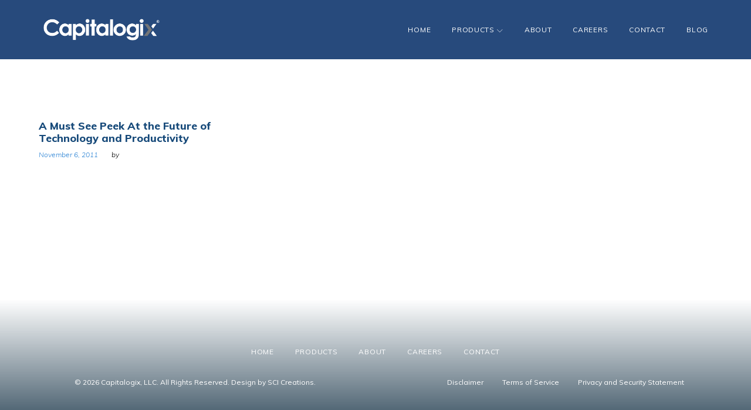

--- FILE ---
content_type: text/html; charset=UTF-8
request_url: https://capitalogix.com/tag/envisioning
body_size: 24913
content:
<!DOCTYPE html>
<html dir="ltr" lang="en-US"
	prefix="og: https://ogp.me/ns#" >
<head>
<meta charset="UTF-8">
<link rel="profile" href="https://gmpg.org/xfn/11">
<link rel="pingback" href="https://capitalogix.com/xmlrpc.php">

<meta name="viewport" content="width=device-width, initial-scale=1, maximum-scale=1, user-scalable=no" />
<title>Envisioning | Capitalogix</title>

		<!-- All in One SEO 4.3.2 - aioseo.com -->
		<meta name="robots" content="max-image-preview:large" />
		<link rel="canonical" href="https://capitalogix.com/tag/envisioning" />
		<meta name="generator" content="All in One SEO (AIOSEO) 4.3.2 " />
		<script type="application/ld+json" class="aioseo-schema">
			{"@context":"https:\/\/schema.org","@graph":[{"@type":"BreadcrumbList","@id":"https:\/\/capitalogix.com\/tag\/envisioning#breadcrumblist","itemListElement":[{"@type":"ListItem","@id":"https:\/\/capitalogix.com\/#listItem","position":1,"item":{"@type":"WebPage","@id":"https:\/\/capitalogix.com\/","name":"Home","description":"More Ways To Win","url":"https:\/\/capitalogix.com\/"},"nextItem":"https:\/\/capitalogix.com\/tag\/envisioning#listItem"},{"@type":"ListItem","@id":"https:\/\/capitalogix.com\/tag\/envisioning#listItem","position":2,"item":{"@type":"WebPage","@id":"https:\/\/capitalogix.com\/tag\/envisioning","name":"Envisioning","url":"https:\/\/capitalogix.com\/tag\/envisioning"},"previousItem":"https:\/\/capitalogix.com\/#listItem"}]},{"@type":"CollectionPage","@id":"https:\/\/capitalogix.com\/tag\/envisioning#collectionpage","url":"https:\/\/capitalogix.com\/tag\/envisioning","name":"Envisioning | Capitalogix","inLanguage":"en-US","isPartOf":{"@id":"https:\/\/capitalogix.com\/#website"},"breadcrumb":{"@id":"https:\/\/capitalogix.com\/tag\/envisioning#breadcrumblist"}},{"@type":"Organization","@id":"https:\/\/capitalogix.com\/#organization","name":"Capitalogix","url":"https:\/\/capitalogix.com\/"},{"@type":"WebSite","@id":"https:\/\/capitalogix.com\/#website","url":"https:\/\/capitalogix.com\/","name":"Capitalogix","description":"More Ways To Win","inLanguage":"en-US","publisher":{"@id":"https:\/\/capitalogix.com\/#organization"}}]}
		</script>
		<!-- All in One SEO -->

<link rel='dns-prefetch' href='//maps-api-ssl.google.com' />
<link rel='dns-prefetch' href='//fonts.googleapis.com' />
<link rel="alternate" type="application/rss+xml" title="Capitalogix &raquo; Feed" href="https://capitalogix.com/feed" />
<link rel="alternate" type="application/rss+xml" title="Capitalogix &raquo; Comments Feed" href="https://capitalogix.com/comments/feed" />
<link rel="alternate" type="application/rss+xml" title="Capitalogix &raquo; Envisioning Tag Feed" href="https://capitalogix.com/tag/envisioning/feed" />
<script type="text/javascript">
window._wpemojiSettings = {"baseUrl":"https:\/\/s.w.org\/images\/core\/emoji\/14.0.0\/72x72\/","ext":".png","svgUrl":"https:\/\/s.w.org\/images\/core\/emoji\/14.0.0\/svg\/","svgExt":".svg","source":{"concatemoji":"https:\/\/capitalogix.com\/wp-includes\/js\/wp-emoji-release.min.js"}};
/*! This file is auto-generated */
!function(e,a,t){var n,r,o,i=a.createElement("canvas"),p=i.getContext&&i.getContext("2d");function s(e,t){var a=String.fromCharCode,e=(p.clearRect(0,0,i.width,i.height),p.fillText(a.apply(this,e),0,0),i.toDataURL());return p.clearRect(0,0,i.width,i.height),p.fillText(a.apply(this,t),0,0),e===i.toDataURL()}function c(e){var t=a.createElement("script");t.src=e,t.defer=t.type="text/javascript",a.getElementsByTagName("head")[0].appendChild(t)}for(o=Array("flag","emoji"),t.supports={everything:!0,everythingExceptFlag:!0},r=0;r<o.length;r++)t.supports[o[r]]=function(e){if(p&&p.fillText)switch(p.textBaseline="top",p.font="600 32px Arial",e){case"flag":return s([127987,65039,8205,9895,65039],[127987,65039,8203,9895,65039])?!1:!s([55356,56826,55356,56819],[55356,56826,8203,55356,56819])&&!s([55356,57332,56128,56423,56128,56418,56128,56421,56128,56430,56128,56423,56128,56447],[55356,57332,8203,56128,56423,8203,56128,56418,8203,56128,56421,8203,56128,56430,8203,56128,56423,8203,56128,56447]);case"emoji":return!s([129777,127995,8205,129778,127999],[129777,127995,8203,129778,127999])}return!1}(o[r]),t.supports.everything=t.supports.everything&&t.supports[o[r]],"flag"!==o[r]&&(t.supports.everythingExceptFlag=t.supports.everythingExceptFlag&&t.supports[o[r]]);t.supports.everythingExceptFlag=t.supports.everythingExceptFlag&&!t.supports.flag,t.DOMReady=!1,t.readyCallback=function(){t.DOMReady=!0},t.supports.everything||(n=function(){t.readyCallback()},a.addEventListener?(a.addEventListener("DOMContentLoaded",n,!1),e.addEventListener("load",n,!1)):(e.attachEvent("onload",n),a.attachEvent("onreadystatechange",function(){"complete"===a.readyState&&t.readyCallback()})),(e=t.source||{}).concatemoji?c(e.concatemoji):e.wpemoji&&e.twemoji&&(c(e.twemoji),c(e.wpemoji)))}(window,document,window._wpemojiSettings);
</script>
<style type="text/css">
img.wp-smiley,
img.emoji {
	display: inline !important;
	border: none !important;
	box-shadow: none !important;
	height: 1em !important;
	width: 1em !important;
	margin: 0 0.07em !important;
	vertical-align: -0.1em !important;
	background: none !important;
	padding: 0 !important;
}
</style>
	<link rel='stylesheet' id='font-awesome-css' href='https://capitalogix.com/wp-content/plugins/cherry-socialize/assets/css/font-awesome.min.css' type='text/css' media='all' />
<link rel='stylesheet' id='cherry-socialize-public-css' href='https://capitalogix.com/wp-content/plugins/cherry-socialize/assets/css/public.css' type='text/css' media='all' />
<link rel='stylesheet' id='jquery-swiper-css' href='https://capitalogix.com/wp-content/themes/monstroid2/assets/css/swiper.min.css' type='text/css' media='all' />
<link rel='stylesheet' id='jquery-slider-pro-css' href='https://capitalogix.com/wp-content/themes/monstroid2/assets/css/slider-pro.min.css' type='text/css' media='all' />
<link rel='stylesheet' id='wp-block-library-css' href='https://capitalogix.com/wp-includes/css/dist/block-library/style.min.css' type='text/css' media='all' />
<link rel='stylesheet' id='classic-theme-styles-css' href='https://capitalogix.com/wp-includes/css/classic-themes.min.css' type='text/css' media='all' />
<style id='global-styles-inline-css' type='text/css'>
body{--wp--preset--color--black: #000000;--wp--preset--color--cyan-bluish-gray: #abb8c3;--wp--preset--color--white: #ffffff;--wp--preset--color--pale-pink: #f78da7;--wp--preset--color--vivid-red: #cf2e2e;--wp--preset--color--luminous-vivid-orange: #ff6900;--wp--preset--color--luminous-vivid-amber: #fcb900;--wp--preset--color--light-green-cyan: #7bdcb5;--wp--preset--color--vivid-green-cyan: #00d084;--wp--preset--color--pale-cyan-blue: #8ed1fc;--wp--preset--color--vivid-cyan-blue: #0693e3;--wp--preset--color--vivid-purple: #9b51e0;--wp--preset--gradient--vivid-cyan-blue-to-vivid-purple: linear-gradient(135deg,rgba(6,147,227,1) 0%,rgb(155,81,224) 100%);--wp--preset--gradient--light-green-cyan-to-vivid-green-cyan: linear-gradient(135deg,rgb(122,220,180) 0%,rgb(0,208,130) 100%);--wp--preset--gradient--luminous-vivid-amber-to-luminous-vivid-orange: linear-gradient(135deg,rgba(252,185,0,1) 0%,rgba(255,105,0,1) 100%);--wp--preset--gradient--luminous-vivid-orange-to-vivid-red: linear-gradient(135deg,rgba(255,105,0,1) 0%,rgb(207,46,46) 100%);--wp--preset--gradient--very-light-gray-to-cyan-bluish-gray: linear-gradient(135deg,rgb(238,238,238) 0%,rgb(169,184,195) 100%);--wp--preset--gradient--cool-to-warm-spectrum: linear-gradient(135deg,rgb(74,234,220) 0%,rgb(151,120,209) 20%,rgb(207,42,186) 40%,rgb(238,44,130) 60%,rgb(251,105,98) 80%,rgb(254,248,76) 100%);--wp--preset--gradient--blush-light-purple: linear-gradient(135deg,rgb(255,206,236) 0%,rgb(152,150,240) 100%);--wp--preset--gradient--blush-bordeaux: linear-gradient(135deg,rgb(254,205,165) 0%,rgb(254,45,45) 50%,rgb(107,0,62) 100%);--wp--preset--gradient--luminous-dusk: linear-gradient(135deg,rgb(255,203,112) 0%,rgb(199,81,192) 50%,rgb(65,88,208) 100%);--wp--preset--gradient--pale-ocean: linear-gradient(135deg,rgb(255,245,203) 0%,rgb(182,227,212) 50%,rgb(51,167,181) 100%);--wp--preset--gradient--electric-grass: linear-gradient(135deg,rgb(202,248,128) 0%,rgb(113,206,126) 100%);--wp--preset--gradient--midnight: linear-gradient(135deg,rgb(2,3,129) 0%,rgb(40,116,252) 100%);--wp--preset--duotone--dark-grayscale: url('#wp-duotone-dark-grayscale');--wp--preset--duotone--grayscale: url('#wp-duotone-grayscale');--wp--preset--duotone--purple-yellow: url('#wp-duotone-purple-yellow');--wp--preset--duotone--blue-red: url('#wp-duotone-blue-red');--wp--preset--duotone--midnight: url('#wp-duotone-midnight');--wp--preset--duotone--magenta-yellow: url('#wp-duotone-magenta-yellow');--wp--preset--duotone--purple-green: url('#wp-duotone-purple-green');--wp--preset--duotone--blue-orange: url('#wp-duotone-blue-orange');--wp--preset--font-size--small: 13px;--wp--preset--font-size--medium: 20px;--wp--preset--font-size--large: 36px;--wp--preset--font-size--x-large: 42px;--wp--preset--spacing--20: 0.44rem;--wp--preset--spacing--30: 0.67rem;--wp--preset--spacing--40: 1rem;--wp--preset--spacing--50: 1.5rem;--wp--preset--spacing--60: 2.25rem;--wp--preset--spacing--70: 3.38rem;--wp--preset--spacing--80: 5.06rem;}:where(.is-layout-flex){gap: 0.5em;}body .is-layout-flow > .alignleft{float: left;margin-inline-start: 0;margin-inline-end: 2em;}body .is-layout-flow > .alignright{float: right;margin-inline-start: 2em;margin-inline-end: 0;}body .is-layout-flow > .aligncenter{margin-left: auto !important;margin-right: auto !important;}body .is-layout-constrained > .alignleft{float: left;margin-inline-start: 0;margin-inline-end: 2em;}body .is-layout-constrained > .alignright{float: right;margin-inline-start: 2em;margin-inline-end: 0;}body .is-layout-constrained > .aligncenter{margin-left: auto !important;margin-right: auto !important;}body .is-layout-constrained > :where(:not(.alignleft):not(.alignright):not(.alignfull)){max-width: var(--wp--style--global--content-size);margin-left: auto !important;margin-right: auto !important;}body .is-layout-constrained > .alignwide{max-width: var(--wp--style--global--wide-size);}body .is-layout-flex{display: flex;}body .is-layout-flex{flex-wrap: wrap;align-items: center;}body .is-layout-flex > *{margin: 0;}:where(.wp-block-columns.is-layout-flex){gap: 2em;}.has-black-color{color: var(--wp--preset--color--black) !important;}.has-cyan-bluish-gray-color{color: var(--wp--preset--color--cyan-bluish-gray) !important;}.has-white-color{color: var(--wp--preset--color--white) !important;}.has-pale-pink-color{color: var(--wp--preset--color--pale-pink) !important;}.has-vivid-red-color{color: var(--wp--preset--color--vivid-red) !important;}.has-luminous-vivid-orange-color{color: var(--wp--preset--color--luminous-vivid-orange) !important;}.has-luminous-vivid-amber-color{color: var(--wp--preset--color--luminous-vivid-amber) !important;}.has-light-green-cyan-color{color: var(--wp--preset--color--light-green-cyan) !important;}.has-vivid-green-cyan-color{color: var(--wp--preset--color--vivid-green-cyan) !important;}.has-pale-cyan-blue-color{color: var(--wp--preset--color--pale-cyan-blue) !important;}.has-vivid-cyan-blue-color{color: var(--wp--preset--color--vivid-cyan-blue) !important;}.has-vivid-purple-color{color: var(--wp--preset--color--vivid-purple) !important;}.has-black-background-color{background-color: var(--wp--preset--color--black) !important;}.has-cyan-bluish-gray-background-color{background-color: var(--wp--preset--color--cyan-bluish-gray) !important;}.has-white-background-color{background-color: var(--wp--preset--color--white) !important;}.has-pale-pink-background-color{background-color: var(--wp--preset--color--pale-pink) !important;}.has-vivid-red-background-color{background-color: var(--wp--preset--color--vivid-red) !important;}.has-luminous-vivid-orange-background-color{background-color: var(--wp--preset--color--luminous-vivid-orange) !important;}.has-luminous-vivid-amber-background-color{background-color: var(--wp--preset--color--luminous-vivid-amber) !important;}.has-light-green-cyan-background-color{background-color: var(--wp--preset--color--light-green-cyan) !important;}.has-vivid-green-cyan-background-color{background-color: var(--wp--preset--color--vivid-green-cyan) !important;}.has-pale-cyan-blue-background-color{background-color: var(--wp--preset--color--pale-cyan-blue) !important;}.has-vivid-cyan-blue-background-color{background-color: var(--wp--preset--color--vivid-cyan-blue) !important;}.has-vivid-purple-background-color{background-color: var(--wp--preset--color--vivid-purple) !important;}.has-black-border-color{border-color: var(--wp--preset--color--black) !important;}.has-cyan-bluish-gray-border-color{border-color: var(--wp--preset--color--cyan-bluish-gray) !important;}.has-white-border-color{border-color: var(--wp--preset--color--white) !important;}.has-pale-pink-border-color{border-color: var(--wp--preset--color--pale-pink) !important;}.has-vivid-red-border-color{border-color: var(--wp--preset--color--vivid-red) !important;}.has-luminous-vivid-orange-border-color{border-color: var(--wp--preset--color--luminous-vivid-orange) !important;}.has-luminous-vivid-amber-border-color{border-color: var(--wp--preset--color--luminous-vivid-amber) !important;}.has-light-green-cyan-border-color{border-color: var(--wp--preset--color--light-green-cyan) !important;}.has-vivid-green-cyan-border-color{border-color: var(--wp--preset--color--vivid-green-cyan) !important;}.has-pale-cyan-blue-border-color{border-color: var(--wp--preset--color--pale-cyan-blue) !important;}.has-vivid-cyan-blue-border-color{border-color: var(--wp--preset--color--vivid-cyan-blue) !important;}.has-vivid-purple-border-color{border-color: var(--wp--preset--color--vivid-purple) !important;}.has-vivid-cyan-blue-to-vivid-purple-gradient-background{background: var(--wp--preset--gradient--vivid-cyan-blue-to-vivid-purple) !important;}.has-light-green-cyan-to-vivid-green-cyan-gradient-background{background: var(--wp--preset--gradient--light-green-cyan-to-vivid-green-cyan) !important;}.has-luminous-vivid-amber-to-luminous-vivid-orange-gradient-background{background: var(--wp--preset--gradient--luminous-vivid-amber-to-luminous-vivid-orange) !important;}.has-luminous-vivid-orange-to-vivid-red-gradient-background{background: var(--wp--preset--gradient--luminous-vivid-orange-to-vivid-red) !important;}.has-very-light-gray-to-cyan-bluish-gray-gradient-background{background: var(--wp--preset--gradient--very-light-gray-to-cyan-bluish-gray) !important;}.has-cool-to-warm-spectrum-gradient-background{background: var(--wp--preset--gradient--cool-to-warm-spectrum) !important;}.has-blush-light-purple-gradient-background{background: var(--wp--preset--gradient--blush-light-purple) !important;}.has-blush-bordeaux-gradient-background{background: var(--wp--preset--gradient--blush-bordeaux) !important;}.has-luminous-dusk-gradient-background{background: var(--wp--preset--gradient--luminous-dusk) !important;}.has-pale-ocean-gradient-background{background: var(--wp--preset--gradient--pale-ocean) !important;}.has-electric-grass-gradient-background{background: var(--wp--preset--gradient--electric-grass) !important;}.has-midnight-gradient-background{background: var(--wp--preset--gradient--midnight) !important;}.has-small-font-size{font-size: var(--wp--preset--font-size--small) !important;}.has-medium-font-size{font-size: var(--wp--preset--font-size--medium) !important;}.has-large-font-size{font-size: var(--wp--preset--font-size--large) !important;}.has-x-large-font-size{font-size: var(--wp--preset--font-size--x-large) !important;}
.wp-block-navigation a:where(:not(.wp-element-button)){color: inherit;}
:where(.wp-block-columns.is-layout-flex){gap: 2em;}
.wp-block-pullquote{font-size: 1.5em;line-height: 1.6;}
</style>
<link rel='stylesheet' id='contact-form-7-css' href='https://capitalogix.com/wp-content/plugins/contact-form-7/includes/css/styles.css' type='text/css' media='all' />
<link rel='stylesheet' id='cherry-google-fonts-monstroid2-css' href='//fonts.googleapis.com/css?family=Muli%3A400%2C800%2C700%2C300italic%2C300%7CLibre+Franklin%3A600&#038;subset=latin&#038;ver=6.1.9' type='text/css' media='all' />
<link rel='stylesheet' id='linear-icons-css' href='https://capitalogix.com/wp-content/themes/monstroid2/assets/css/linearicons.css' type='text/css' media='all' />
<link rel='stylesheet' id='material-design-css' href='https://capitalogix.com/wp-content/themes/monstroid2/assets/css/material-design.css' type='text/css' media='all' />
<link rel='stylesheet' id='tm-builder-modules-style-css' href='https://capitalogix.com/wp-content/plugins/power-builder/framework/assets/css/style.css' type='text/css' media='all' />
<link rel='stylesheet' id='magnific-popup-css' href='https://capitalogix.com/wp-content/themes/monstroid2/assets/css/magnific-popup.min.css' type='text/css' media='all' />
<link rel='stylesheet' id='jquery-lazyloadxt-spinner-css-css' href='//capitalogix.com/wp-content/plugins/a3-lazy-load/assets/css/jquery.lazyloadxt.spinner.css' type='text/css' media='all' />
<link rel='stylesheet' id='monstroid2-theme-style-css' href='https://capitalogix.com/wp-content/themes/monstroid2/style.css' type='text/css' media='all' />
<link rel='stylesheet' id='monstroid2-child-theme-style-css' href='https://capitalogix.com/wp-content/themes/monstroid2-child/style.css' type='text/css' media='all' />
<link rel='stylesheet' id='monstroid2-skin-style-css' href='https://capitalogix.com/wp-content/themes/monstroid2/skins/default/style-default.css' type='text/css' media='all' />
<style id='monstroid2-skin-style-inline-css' type='text/css'>
/* #Typography */body {font-style: normal;font-weight: 400;font-size: 18px;line-height: 1.5;font-family: Muli, sans-serif;letter-spacing: 0em;text-align: left;color: #000000;}h1,.h1-style {font-style: normal;font-weight: 800;font-size: 15px;line-height: 1.05;font-family: Muli, sans-serif;letter-spacing: 0em;text-align: inherit;color: #f2f2f2;}h2,.h2-style {font-style: normal;font-weight: 700;font-size: 22px;line-height: 1.25;font-family: Muli, sans-serif;letter-spacing: 0em;text-align: inherit;color: #000000;}h3,.h3-style {font-style: normal;font-weight: 700;font-size: 20px;line-height: 1.25;font-family: Muli, sans-serif;letter-spacing: 0.08em;text-align: inherit;color: #000000;}h4,.h4-style {font-style: normal;font-weight: 700;font-size: 17px;line-height: 1.22;font-family: Muli, sans-serif;letter-spacing: 0em;text-align: inherit;color: #2780d3;}h5,.h5-style {font-style: normal;font-weight: 800;font-size: 18px;line-height: 1.22;font-family: Muli, sans-serif;letter-spacing: 0em;text-align: inherit;color: #174a7a;}h6,.h6-style {font-style: normal;font-weight: 800;font-size: 18px;line-height: 1.22;font-family: Muli, sans-serif;letter-spacing: 0em;text-align: inherit;color: #174a7a;}@media (min-width: 992px) {h1,.h1-style { font-size: 30px; }h2,.h2-style { font-size: 36px; }h3,.h3-style { font-size: 24px; }h4,.h4-style { font-size: 18px; }}a,h1 a:hover,h2 a:hover,h3 a:hover,h4 a:hover,h5 a:hover,h6 a:hover,.not-found .page-title { color: #2780d3; }a:hover { color: #136fc6; }/* #Invert Color Scheme */.invert { color: #fff; }.invert h1 { color: #fff; }.invert h2 { color: #fff; }.invert h3 { color: #fff; }.invert h4 { color: #fff; }.invert h5 { color: #fff; }.invert h6 { color: #fff; }.invert a { color: #2b487a; }.invert a:hover { color: #136fc6; }.invert.invert_primary a:hover {color: #136fc6;}.text-accent-1 { color: #c9c9c9; }.invert .text-accent-1 { color: #2b487a;}.text-accent-2 { color: #000000; }.invert .text-accent-2 { color: #ffffff; }.text-accent-3 { color: #f8f8f8; }.invert .text-accent-3 { color: #ffffff; }/* #Layout */@media (min-width: 1200px) {.site .container {max-width: 1405px;}}/* #404 */body.error404 .site-content {background-color: #ffffff;background-repeat: no-repeat;background-position: center top;background-attachment: scroll;}/*Dynamic styles for Woo-elements */header .woocommerce-currency-switcher-form ul.dd-options {background-color: #ffffff;}/* * Woo-elements * Listing line Products */.products .product h3,.tm-categories-carousel-widget-container h3,.products .product-category h3,.tm-woowishlist-widget-product h3,.tm-woocompare-widget-product h3 {font-style: normal;font-weight: 800;font-size: 18px;line-height: 1.22;font-family: Muli, sans-serif;letter-spacing: 0em;text-align: inherit;color: #174a7a;}.tm_banners_grid_widget_banner_title{font-style: normal;font-weight: 700;font-size: 24px;line-height: 1.25;font-family: Muli, sans-serif;letter-spacing: 0.08em;text-align: inherit;color: #000000;}.products .product-category .title_count_block>span,.tm-categories-carousel-widget-container .tm-categories-carousel-widget-wrapper .title_count_block>span {color: #000000;}.products .product-category > a h3:hover,.tm-categories-carousel-widget-container h3:hover,.products .product-category > a .title_count_block>span:hover,.tm-categories-carousel-widget-container .tm-categories-carousel-widget-wrapper .title_count_block>span:hover {color: #c9c9c9;}.products .product.product-list h3, .related h4,.woocommerce .page-title, .woocommerce-checkout h3,.woocommerce-checkout .woocommerce-info,.woocommerce-checkout-payment .payment_methods li label,.woocommerce-checkout h2,.tm_custom_menu_widget h3{font-style: normal;font-weight: 800;font-size: 18px;line-height: 1.22;font-family: Muli, sans-serif;letter-spacing: 0em;text-align: inherit;color: #174a7a;}/* * Woo-elements * Woocommerce carousel-category-products */.tm-categories-carousel-widget-container .swiper-button-next,.tm-categories-carousel-widget-container .swiper-button-prev,.woocommerce .tablesaw-bar .tablesaw-advance a.tablesaw-nav-btn,.woocommerce-product-search label i {color: rgb(64,64,64);}.tm-categories-carousel-widget-container .swiper-button-next:hover,.tm-categories-carousel-widget-container .swiper-button-prev:hover,.woocommerce .tablesaw-bar .tablesaw-advance a.tablesaw-nav-btn:hover {color: #c9c9c9;}.woocommerce .swiper-container-horizontal > .swiper-pagination-bullets .swiper-pagination-bullet {background-color: #000000;}.woocommerce .swiper-container-horizontal > .swiper-pagination-bullets .swiper-pagination-bullet-active,.woocommerce .swiper-container-horizontal > .swiper-pagination-bullets .swiper-pagination-bullet:hover,.site-header-cart .cart-contents .count {background-color: #c9c9c9;}.tm_about_store_widget span {font-style: normal;font-weight: 700;font-size: 18px;line-height: 1.22;font-family: Muli, sans-serif;letter-spacing: 0em;}#tm_builder_outer_content .tm_pb_widget_area .tm_about_store_widget h3.widget-title {font-style: normal;font-weight: 700;font-size: 36px;line-height: 1.25;font-family: Muli, sans-serif;letter-spacing: 0em;}#tm_builder_outer_content .tm_pb_widget_area .widget.tm_about_store_widget,.tm_about_store_widget,#tm_builder_outer_content .tm_pb_widget_area .tm_about_store_widget h3.widget-title{color: #2b487a;}/* * Woo-elements * Woocommerce price styles */.woocommerce .products .product .price,.woocommerce div.product span.price,.woocommerce div.product p.price,.cart_list li .quantity .amount,.woocommerce-cart .woocommerce .amount,.woocommerce-checkout .woocommerce .amount,.widget .woocs_price_code ins,.price {color: #c9c9c9;}.woocommerce .products .product .price del,.woocommerce div.product p.price del,.woocommerce div.product span.price del,.widget .woocs_price_code del {color: #000000;}/* * Woo-elements * Woocommerce product widgets */.woocommerce.widget .product-title,.woocommerce.widget .product-title a,.woocommerce ul.cart_list li>a,.woocommerce ul.product_list_widget li>a {font-style: normal;font-weight: 800;font-size: 14px;line-height: 1.1102;font-family: Muli, sans-serif;color: #174a7a;}.woocommerce.widget .product-title a:hover,.woocommerce ul.cart_list li>a:hover,.woocommerce ul.product_list_widget li>a:hover {color: #c9c9c9;}/* Styles for product-categories */.woocommerce > ul > li .product-widget-categories,.woocommerce > ul > li .product-widget-categories a,.woocommerce > ul span.reviewer,.woocommerce.widget_shopping_cart .total span,.woocommerce .widget_layered_nav ul li {color: #000000;}.woocommerce > ul > li .product-widget-categories a:hover,.woocommerce.widget_shopping_cart .total strong,.woocommerce.widget_shopping_cart ul.cart_list > li dl dt {color: #c9c9c9;}.invert .site-header-cart .shopping_cart-dropdown-wrap .shopping_cart-header > * {color: #2780d3;}.invert .woocommerce.widget_shopping_cart .cart_list li.empty {color: #000000;}/* * Woo-elements * Compare and wishlist buttons */.woocommerce .tm-woocompare-button,.woocommerce .tm-woowishlist-button {border-color: rgb(64,64,64);}.woocommerce .tm-woocompare-button:hover,.woocommerce .tm-woowishlist-button:hover {border-color: #c9c9c9;}.woocommerce .tm-woocompare-page-button.button.alt,.woocommerce .tm-woowishlist-page-button.button.btn {color: rgb(64,64,64);}.woocommerce .tm-woocompare-page-button.button.alt:hover,.woocommerce .tm-woowishlist-page-button.button.btn:hover {color: #000000;}.woocommerce button.button.btn {color: rgb(64,64,64);}.woocommerce button.button.btn:hover {color: #2b487a;background-color: #c9c9c9;}/* * Woo-elements * Sale-timer styles */.tm-products-sale-end-date span {background-color: #c9c9c9;color: #2b487a;}/* * Woo-elements * Styles for tags and categories list -- loop product */.product-categories li,.product-categories li a,.product-widget-tags li,.product-widget-tags li a {color: #000000;}.product-categories li a:hover,.product-widget-tags li a:hover,.widget.widget_product_categories .product-categories li,.widget.widget_product_categories .product-categories li a {color: #c9c9c9;}.widget.widget_product_categories .product-categories li a:hover,.widget.widget_product_categories .product-categories li.current-cat a {color: #000000;}.woocommerce .widget_price_filter .price_slider_amount .button {color: #000000;}.woocommerce .widget_price_filter .price_slider_amount .button:hover {background-color: #c9c9c9;border-color: #c9c9c9;color: #2b487a;}/* * Woo-elements * Buttons woo styles */.woocommerce #respond input#submit,.woocommerce a.button,.woocommerce button.button,.woocommerce button.button.tm-woocompare-empty,.woocommerce input.button,.woocommerce #respond input#submit.alt,.woocommerce a.button.alt,.woocommerce button.button.alt,.woocommerce input.button.alt,.woocommerce a.button.add_to_cart_button.loading:hover,.woocommerce button.button.btn.tm-wc-ajax-load-more-button {background-color: #c9c9c9;color: #2b487a;}.woocommerce a.button.product_type_variable {color: #000000;}.woocommerce a.button.product_type_variable:after{color: #000000;}.woocommerce #respond input#submit:hover,.woocommerce a.button:hover,.woocommerce button.button:hover,.woocommerce button.button.tm-woocompare-empty:hover,.woocommerce input.button:hover,.woocommerce #respond input#submit.alt:hover,.woocommerce a.button.alt:hover,.woocommerce button.button.alt:hover,.woocommerce input.button.alt:hover,.woocommerce button.button.btn.tm-wc-ajax-load-more-button:hover {background-color: #000000;color: #2b487a;}.woocommerce a.button.product_type_variable:hover {color: #2b487a;background-color: #c9c9c9;border-color: #c9c9c9;}.woocommerce a.button.product_type_variable:hover:after{color: #2b487a;}.woocommerce a.button.product_type_variable:active {box-shadow: 0 0 10px #c9c9c9;}/*disable button syles*/.woocommerce #respond input#submit.alt.disabled,.woocommerce #respond input#submit.alt.disabled:hover,.woocommerce #respond input#submit.alt:disabled,.woocommerce #respond input#submit.alt:disabled:hover,.woocommerce #respond input#submit.alt:disabled[disabled],.woocommerce #respond input#submit.alt:disabled[disabled]:hover,.woocommerce a.button.alt.disabled,.woocommerce a.button.alt.disabled:hover,.woocommerce a.button.alt:disabled,.woocommerce a.button.alt:disabled:hover,.woocommerce a.button.alt:disabled[disabled],.woocommerce a.button.alt:disabled[disabled]:hover,.woocommerce button.button.alt.disabled,.woocommerce button.button.alt.disabled:hover,.woocommerce button.button.alt:disabled,.woocommerce button.button.alt:disabled:hover,.woocommerce button.button.alt:disabled[disabled],.woocommerce button.button.alt:disabled[disabled]:hover,.woocommerce input.button.alt.disabled,.woocommerce input.button.alt.disabled:hover,.woocommerce input.button.alt:disabled,.woocommerce input.button.alt:disabled:hover,.woocommerce input.button:disabled,.woocommerce input.button:disabled[disabled],.woocommerce input.button:disabled:hover,.woocommerce input.button:disabled[disabled]:hover,.woocommerce input.button.alt:disabled[disabled],.woocommerce input.button.alt:disabled[disabled]:hover,.woocommerce-cart table.cart input.header-btn:disabled {background-color: rgb(176,176,176);color: #2b487a;}/* * Woo-elements * Woo-Badge styles */.woocommerce span.featured,.woocommerce span.onsale,.woocommerce span.new {color: #2b487a;}.woocommerce span.onsale{background-color: #ff596d;}.woocommerce span.featured {background-color: #ffc045;}.woocommerce span.new {background-color: #000000;}/* * Woo-elements * Grid-list toggle buttons */.tm-woo-grid-list-toggle-button .tm-woo-grid-list-toggler {color: #000000;}.tm-wc-ajax-products-wrapper .tm-woo-grid-list-toggle-button-wrapper .tm-woo-grid-list-toggle-button .tm-woo-grid-list-toggler.disabled,.tm-wc-ajax-products-wrapper .tm-woo-grid-list-toggle-button-wrapper .tm-woo-grid-list-toggle-button .tm-woo-grid-list-toggler:hover {color: #c9c9c9;}/* * Woo-elements * Single-product styles */.single-product div.product h1.product_title{font-style: normal;font-weight: 700;font-size: 18px;line-height: 1.22;font-family: Muli, sans-serif;letter-spacing: 0em;text-align: inherit;color: #2780d3;}.woocommerce.single-product #content div.product .product_meta,.woocommerce-currency-switcher-form .dd-container .dd-selected label,.woocommerce.single-product #content div.product .product_meta a {color: #000000;}.woocommerce.single-product #content div.product .product_meta a:hover {color: #c9c9c9;}.woocommerce table.shop_attributes th {color: #000000;}/* * Woo-elements * SmartBox widget */.tm-products-smart-box-widget__rd-material-tabs .product h3 {font-family: Muli, sans-serif;font-style: normal;font-weight: 400;font-size: 18px;line-height: 1.5;letter-spacing: 0em;}.rd-material-tab.rd-material-tab-active a, .tm_custom_menu_widget .menu li a,.tm-products-smart-box-widget__rd-material-tabs .product h3:hover,.widget.tm_products_smart_box_widget .rd-material-tabs__list .rd-material-tab a:hover,.widget.tm_products_smart_box_widget .rd-material-tabs__list .rd-material-tab a:hover:before,.widget.tm_products_smart_box_widget .rd-material-tabs__list .rd-material-tab.rd-material-tab-active a,.widget.tm_products_smart_box_widget .rd-material-tabs__list .rd-material-tab.rd-material-tab-active a:before{color: #c9c9c9;}.tm_custom_menu_widget .menu li a:hover,.widget.tm_products_smart_box_widget .rd-material-tabs__list .rd-material-tab a,.widget.tm_products_smart_box_widget .rd-material-tabs__list .rd-material-tab a:before {color: #000000;}.tm-products-smart-box-widget__rd-material-tabs .product span.price:hover,.tm-products-smart-box-widget__rd-material-tabs .product span.price:hover ins,.tm-products-smart-box-widget__rd-material-tabs .product span.price:hover del {color: #000000;}.tm-products-smart-box-widget__rd-material-tabs .product .price del .amount{font-size: 10px;}.tm-products-smart-box-widget__rd-material-tabs .product .price del .amount,.tm-products-smart-box-widget__rd-material-tabs .product .price del {font-family: Muli, sans-serif;}/** * Woo-elements * Cart page * */.tm-woowishlist-remove,.tm-woocompare-remove {color: rgb(67,67,67);}.tm-woowishlist-remove:hover,.tm-woocompare-remove:hover {color: #c9c9c9;}.woocommerce a.remove{color: rgb(67,67,67) !important;}.woocommerce a.remove:hover{color: #c9c9c9 !important;}.woocommerce table.shop_table thead tr,.woocommerce table.shop_table tbody tr.cart_item:nth-child(even),.woocommerce table.shop_table tbody tr.order_item:nth-child(even){background-color: #ffffff;}.woocommerce table.shop_table tbody tr.cart_item,.woocommerce table.shop_table tbody tr.order_item {background-color: #ffffff;}.woocommerce table.shop_table tbody tr td.product-name {font-style: normal;font-weight: 400;font-size: 18px;line-height: 1.5;font-family: Muli, sans-serif;letter-spacing: 0em;text-align: left;color: #000000;}.woocommerce table.shop_table.woocommerce-checkout-review-order-table tbody tr td strong.product-quantity,table.order_details tbody tr td strong.product-quantity,.woocommerce table.shop_table tbody tr td.product-name a:hover,.tm-wc-ajax-products-wrapper .tm-wc-ajax-filters-wrapper .tm-wc-ajax-filters-reset.button{color: #c9c9c9;}.woocommerce table.shop_table thead th,.cart-collaterals div.cart_totals table tbody tr,.cart-collaterals div.cart_totals table tbody td,.cart-collaterals div.cart_totals table tbody td,.cart-collaterals div.cart_totals table tbody th,table.shop_table.woocommerce-checkout-review-order-table tfoot tr.cart-subtotal th,table.shop_table.woocommerce-checkout-review-order-table tfoot tr.tax-rate th,table.shop_table.woocommerce-checkout-review-order-table tfoot tr.tax-total th,table.shop_table.woocommerce-checkout-review-order-table tfoot tr.order-total th,.woocommerce table.shop_table.woocommerce-checkout-review-order-table tbody tr td,table.order_details tfoot tr,.woocommerce .order_details li strong,.woocommerce table.shop_table tbody tr td.product-name a,.tm-wc-ajax-products-wrapper .tm-wc-ajax-filters-wrapper .tm-wc-ajax-filters-reset.button:hover {color: #000000;}.tm-wc-ajax-products-wrapper .tm-wc-ajax-filters-wrapper .tm-wc-ajax-filters-attribute {border-color: #f8f8f8;background-color: #f8f8f8;}/** * Woo-elements * Checkout page * */.woocommerce-checkout .woocommerce-info > a,.woocommerce form.login .form-row label.inline,.woocommerce form .form-row .select2-container.country_to_state .select2-choice,.woocommerce form .form-row.create-account label.checkbox,.woocommerce div.product form.cart .variations label { color: #000000;}.woocommerce-checkout .woocommerce-info > a:hover,.woocommerce form.login .form-row label.inline:hover,.woocommerce form .form-row.create-account label.checkbox:hover,.woocommerce form .form-row .required {color: #c9c9c9;}.woocommerce form.checkout_coupon .form-row-last .button {background-color: #000000;}.woocommerce form.checkout_coupon .form-row-last .button:hover {background-color: #c9c9c9;}#add_payment_method #payment,.woocommerce-cart #payment,.woocommerce-checkout #payment {background-color: #ffffff;}.woocommerce form label,#add_payment_method #payment div.payment_box,.woocommerce-cart #payment div.payment_box,.woocommerce-checkout #payment div.payment_box {color: #000000;}/** * Woo-elements * Account page * */.woocommerce-account.logged-in .entry-content .woocommerce {background-color: #ffffff;}.woocommerce-account.logged-in .entry-content .woocommerce .woocommerce-MyAccount-content {background-color: #ffffff;}.woocommerce-account.logged-in .woocommerce-MyAccount-navigation {font-family: Muli, sans-serif;font-style: normal;font-weight: 800;font-size: 15px;line-height: 1.22;letter-spacing: 0em;}@media (min-width: 992px) {.woocommerce-account.logged-in .woocommerce-MyAccount-navigation {font-size: 18px;}}.woocommerce-account.logged-in .woocommerce-MyAccount-navigation a {color: #000000;}.woocommerce-account.logged-in .woocommerce-MyAccount-navigation a:hover,.woocommerce-account.logged-in .woocommerce-MyAccount-navigation .is-active a {color: #c9c9c9;}/** * Woo-elements * Wishlist&Compare style * */.tm-woocompare-table .tm-woocomerce-list__product-title{font-style: normal;font-weight: 800;font-size: 18px;line-height: 1.22;font-family: Muli, sans-serif;letter-spacing: 0em;text-align: inherit;color: #174a7a;}.tm-woowishlist .tm-woowishlist-item .tm-woocomerce-list__product-title a,.tm-woocompare-table .tm-woocomerce-list__product-title a,.tm-woocompare-list table.tm-woocompare-table .tm-woocompare-row .title { color: #000000;}.tm-woowishlist .tm-woowishlist-item .tm-woocomerce-list__product-title a:hover,.tm-woocompare-table .tm-woocomerce-list__product-title a:hover {color: #c9c9c9;}.woocommerce .loader:before,.woocommerce .blockUI.blockOverlay:before,.woocommerce .blockUI.blockOverlay:before{border-top-color: #c9c9c9;border-right-color: #c9c9c9;}/* #Elements */blockquote {color: #000000;}blockquote:before {color: #c9c9c9;}blockquote cite {font-size: 18px;line-height: 1.5;color: #000000;}code {color: #fff;background-color: #000000;border-color: #000000;font-family: Muli, sans-serif;}.single-post .post > .entry-content > p:first-of-type:first-letter,.dropcaps {background-color: #c9c9c9;color: #fff;}/*List*/.entry-content ol >li:before,.site-main ol >li:before,.entry-content ul:not([class]) > li:before,.site-main ul:not([class]) > li:before {color: #000000;}/* Page preloader */.page-preloader {border-top-color: #c9c9c9;border-right-color: #c9c9c9;}/* #Header */.header-container {background-color: #23497a;background-image: url();background-repeat: repeat;background-position: center top;background-attachment: scroll;}@media (min-width: 1200px ) {.site-header.style-5.transparent .header-container {max-width: calc(1405px - 50px);}}/* ##Logo */.site-logo {font-style: normal;font-weight: 600;font-size: 23px;font-family: 'Libre Franklin', sans-serif;}.site-logo__link,.site-logo__link:hover {color: #000000;}/* ##Top Panel */.top-panel {background-color: #ffffff;}.site-header-cart .cart-contents i {color: rgb(64,64,64);}.invert .site-header-cart .cart-contents i {color: #fff;}.site-header-cart .cart-contents:hover i,.invert .site-header-cart .cart-contents:hover i{color: #2780d3;}/*Contact block*/.site-header .contact-block__label {color: #000000;}.site-header .invert .contact-block__label {color: #ffffff;}.contact-block__icon {color: #c9c9c9;}.invert .contact-block__icon {color: #2b487a;}/* #Fields */input[type='text'],input[type='email'],input[type='url'],input[type='password'],input[type='search'],input[type='number'],input[type='tel'],input[type='range'],input[type='date'],input[type='month'],input[type='week'],input[type='time'],input[type='datetime'],input[type='datetime-local'],input[type='color'],select,textarea {color: #000000;}/* #Search Form */.search-form__field {color: #000000;}.search-form__input-wrap i,.search-form__toggle,.search-form__close {color: rgb(64,64,64);}.invert .search-form__toggle,.invert .search-form__close {color: #fff;}.search-form__toggle:hover,.invert .search-form__toggle:hover,.search-form__close:hover,.invert .search-form__close:hover{color: #2780d3;}.top-panel .search-form__submit,.header-container .search-form__submit,.mobile-panel .search-form__submit{color: #136fc6;}.top-panel .search-form__submit:hover,.header-container .search-form__submit:hover,.mobile-panel .search-form__submit:hover,.top-panel.invert .search-form__submit:hover,.header-container.invert .search-form__submit:hover,.mobile-panel.invert .search-form__submit:hover{color: #2780d3;}.top-panel.invert .search-form__field {color: #fff; }.top-panel.invert .search-form__field::-webkit-input-placeholder { color: #fff; }.top-panel.invert .search-form__field::-moz-placeholder { color: #fff; }.top-panel.invert .search-form__field:-moz-placeholder { color: #fff; }.top-panel.invert .search-form__field:-ms-input-placeholder { color: #fff; }.header-container.invert .search-form__field {color: #fff; }.header-container.invert .search-form__field::-webkit-input-placeholder { color: #fff; }.header-container.invert .search-form__field::-moz-placeholder { color: #fff; }.header-container.invert .search-form__field:-moz-placeholder { color: #fff; }.header-container.invert .search-form__field:-ms-input-placeholder { color: #fff; }/* #Comment, Contact, Password Forms */[class^="comment-form-"] i{color: rgb(64,64,64);}.comment-form .submit,.wpcf7-submit,.post-password-form label + input {color: #2b487a;background-color: #c9c9c9;border-color: #c9c9c9;}.comment-form .submit:hover,.wpcf7-submit:hover,.post-password-form label + input:hover {color: #2b487a;background-color: #000000;border-color: #000000;}.comment-form .submit:active,.wpcf7-submit:active,.post-password-form label + input:active {box-shadow: 0 0 10px #000000;}/* #Input Placeholders */::-webkit-input-placeholder { color: #000000; }::-moz-placeholder{ color: #000000; }:-moz-placeholder{ color: #000000; }:-ms-input-placeholder{ color: #000000; }/* #Main Menu */.main-navigation .menu > li > a,.invert .main-navigation.vertical-menu .menu > li > a,.invert .main-navigation .menu.isStuck > li > a,.invert .main-navigation.mobile-menu .menu > li > a{color: #000000;}.invert .main-navigation > .menu > li > a {color: #ffffff;}.main-navigation .menu > li > a:hover,.main-navigation .menu > li.menu-hover > a,.main-navigation .menu > li.tm-mega-menu-hover > a,.main-navigation .menu > li.current_page_item > a,.main-navigation .menu > li.current_page_ancestor > a,.main-navigation .menu > li.current-menu-item > a,.main-navigation .menu > li.current-menu-ancestor > a,.invert .main-navigation.vertical-menu .menu > li > a:hover,.invert .main-navigation.vertical-menu .menu > li.menu-hover > a,.invert .main-navigation.vertical-menu .menu > li.current_page_item > a,.invert .main-navigation.vertical-menu .menu > li.current_page_ancestor > a,.invert .main-navigation.vertical-menu .menu > li.current-menu-item > a,.invert .main-navigation.vertical-menu .menu > li.current-menu-ancestor > a,.invert .main-navigation .menu.isStuck > li > a:hover,.invert .main-navigation .menu.isStuck > li.menu-hover > a,.invert .main-navigation .menu.isStuck > li.current_page_item > a,.invert .main-navigation .menu.isStuck > li.current_page_ancestor > a,.invert .main-navigation .menu.isStuck > li.current-menu-item > a,.invert .main-navigation .menu.isStuck > li.current-menu-ancestor > a,.invert .main-navigation.mobile-menu .menu > li > a:hover,.invert .main-navigation.mobile-menu .menu > li.menu-hover > a,.invert .main-navigation.mobile-menu .menu > li.current_page_item > a,.invert .main-navigation.mobile-menu .menu > li.current_page_ancestor > a,.invert .main-navigation.mobile-menu .menu > li.current-menu-item > a,.invert .main-navigation.mobile-menu .menu > li.current-menu-ancestor > a{color: #c9c9c9;}.main-navigation:not(.vertical-menu) .sub-menu,.main-navigation.mobile-menu {background-color: rgb(251,251,251);}.main-navigation ul ul a{color: #000000;}.main-navigation .sub-menu > li > a:hover,.main-navigation .sub-menu > li.menu-hover > a,.main-navigation .sub-menu > li.current_page_item > a,.main-navigation .sub-menu > li.current_page_ancestor > a,.main-navigation .sub-menu > li.current-menu-item > a,.main-navigation .sub-menu > li.current-menu-ancestor > a {color: #c9c9c9;}.menu-item__desc,.invert .sub-menu .menu-item__desc,.vertical-menu .menu .menu-item .menu-item__desc,.menu.isStuck .menu-item .menu-item__desc {color: #000000;}.invert .menu-item__desc {color: #fff;}.menu-toggle[aria-controls="main-menu"],.main-navigation .menu li .sub-menu-toggle,.main-navigation-buttons .navigation-button{color: #000000;}.main-navigation-buttons .navigation-button:hover {color: #c9c9c9;}.menu-toggle .menu-toggle-inner,.menu-toggle .menu-toggle-inner:before,.menu-toggle .menu-toggle-inner:after {background-color: #000000;}.invert .menu-toggle .menu-toggle-inner,.invert .menu-toggle .menu-toggle-inner:before,.invert .menu-toggle .menu-toggle-inner:after {background-color: #2b487a;}.menu-toggle:hover .menu-toggle-inner,.menu-toggle:hover .menu-toggle-inner:before,.menu-toggle:hover .menu-toggle-inner:after,.invert .menu-toggle:hover .menu-toggle-inner,.invert .menu-toggle:hover .menu-toggle-inner:before,.invert .menu-toggle:hover .menu-toggle-inner:after{background-color: #c9c9c9;}/* #Footer Menu */.footer-menu__items li a {color: #136fc6;}.invert .footer-menu__items li a {color: #2b487a;}.footer-menu__items li a:hover,.footer-menu__items li.current-menu-item a,.footer-menu__items li.current_page_item a,.invert .footer-menu__items li a:hover,.invert .footer-menu__items li.current-menu-item a,.invert .footer-menu__items li.current_page_item a {color: #2780d3;}/* #Top Menu */.top-panel__menu .menu-item.current-menu-item a,.top-panel__menu .menu-item.current_page_item a {color: #136fc6;}.invert .top-panel__menu .menu-item.current-menu-item a,.invert .top-panel__menu .menu-item.current_page_item a {color: #2780d3;}/*# TM Mega menu */.tm-mega-menu > li.tm-mega-menu-has-children a:hover{color: #c9c9c9;}nav.main-navigation > .tm-mega-menu .tm-mega-menu-sub.mega-sub li.tm-mega-menu-sub-item .mega-block-title {color: #2780d3;}nav.main-navigation > .tm-mega-menu .tm-mega-menu-sub.mega-sub .tm-mega-menu-sub-item.sub-column-title > a {line-height: 1.5;}@media (min-width: 768px) {nav.main-navigation > .tm-mega-menu .tm-mega-menu-sub.mega-sub .tm-mega-menu-sub-item.sub-column-title > a {font-style: normal;font-weight: 800;font-size: 18px;line-height: 1.22;font-family: Muli, sans-serif;letter-spacing: 0em;}}/* #Entry Meta */.sticky__label {color: #2b487a;background-color: #c9c9c9;margin-top: calc(((18px * 1.22) - 30px) / 2);}.posts-list--default .sticky__label{margin-top: calc(((17px * 1.22) - 30px) / 2);}@media (min-width: 992px) {.posts-list--default .sticky__label{margin-top: calc(((18px * 1.22) - 30px) / 2);}}.entry-meta{font-style: italic;font-weight: 300;font-size: 12px;line-height: 2;font-family: Muli, sans-serif;letter-spacing: 0em;color: #2780d3;}@media (min-width: 544px) {.single-modern-header .entry-meta {font-size: 18px;}}.invert .entry-meta a {color: #136fc6;}.invert .entry-meta a:hover,.invert.invert_primary .entry-meta a,.invert.invert_primary .entry-meta {color: #2b487a;}.invert.invert_primary .entry-meta a:hover {color: #136fc6;}.single-modern-header .posted-by {font-weight: 700;font-size: 12px;line-height: 1.22;font-family: Muli, sans-serif;letter-spacing: 0em;}.single-modern-header .entry-title {font-size: 18px;}@media (min-width: 544px) {.single-modern-header .posted-by { font-size: 17px; }.single-modern-header .entry-title { font-size: 22px; }}@media (min-width: 992px) {.single-modern-header .posted-by { font-size: 18px; }.single-modern-header .entry-title { font-size: 36px; }}.posted-by,.posted-by a {color: #000000;}.single-modern-header:not(.invert) .posted-by,.single-modern-header:not(.invert) .posted-by a{color: #136fc6}.invert .posted-by,.invert .posted-by a {color: #fff;}.posted-by a:hover,.single-modern-header .posted-by a:hover,.invert .posted-by a:hover {color: #2780d3;}.entry-meta i {color: rgb(64,64,64);}.invert .entry-meta i {color: #fff;}/* #Post Format */.format-audio .post-featured-content,.mejs-container-wrapper,.format-quote .post-featured-content,.single .format-quote .entry-content blockquote,.single-modern-header {background-color: #f8f8f8;}.format-link .post-featured-content {background-color: #c9c9c9;}/* #Author Bio */.post-author__title a{color: #136fc6;}.post-author__title a:hover {color: #2780d3;}.post-author-bio .post-author__content {font-size: 14px;}/* #Comments */.comment-content-wrap {background-color: #f8f8f8;}.comment-content-wrap:before {border-color: transparent #f8f8f8 transparent transparent;}.comment .comment-date {font-style: italic;font-size: 12px;}.comment .comment-date__link {color: #136fc6;}.comment .comment-date__link:hover {color: #2780d3;}.comment .comment-content p {font-size: 14px;}.comment-reply-link,#cancel-comment-reply-link {font-size: 12px;}.comment-reply-link {font-style: italic;}#cancel-comment-reply-link {color: #2780d3;}#cancel-comment-reply-link:hover {color: #136fc6;}/* #Swiper navigation*/.swiper-pagination-bullet {background-color: rgba(0,0,0,0.15);}.swiper-pagination-bullet-active,.swiper-pagination-bullet:hover{background-color: #c9c9c9;}.swiper-button-next,.swiper-button-prev {color: rgb(64,64,64);background-color: #2b487a;}.swiper-button-next:not(.swiper-button-disabled):hover,.swiper-button-prev:not(.swiper-button-disabled):hover{color: #2780d3;}/* Image pop-up */a[data-popup="magnificPopup"]:before,.mini-gallery a:before {background-color: #c9c9c9;}/* Audio list */.wp-playlist.wp-audio-playlist.wp-playlist-light {background-color: #f8f8f8;border-color: #f8f8f8;}.wp-playlist.wp-audio-playlist.wp-playlist-light .wp-playlist-caption {color: #000000;}.wp-playlist.wp-audio-playlist .wp-playlist-current-item .wp-playlist-caption .wp-playlist-item-title{font-style: normal;font-weight: 800;font-size: 18px;line-height: 1.22;font-family: Muli, sans-serif;letter-spacing: 0em;color: #174a7a;}.wp-playlist.wp-audio-playlist.wp-playlist-dark .wp-playlist-current-item .wp-playlist-caption .wp-playlist-item-title{color: #fff;}/* Cherry trend view */.cherry-trend-views {color: #000000;}.invert .cherry-trend-views {color: #fff;}/* #Paginations */.site-content .page-links a,.site-content .page-numbers,#tm_builder_outer_content .pagination .page-numbers,.tm-pg_front_gallery-navigation .tm_pg_nav-links a.tm_pg_page-numbers {background-color: #f8f8f8;border-color: #f8f8f8;color: #000000;}.site-content .page-numbers.next,.site-content .page-numbers.prev,#tm_builder_outer_content .pagination .page-numbers.next,#tm_builder_outer_content .pagination .page-numbers.prev,.tm-pg_front_gallery-navigation .tm_pg_nav-links a.tm_pg_page-numbers.next,.tm-pg_front_gallery-navigation .tm_pg_nav-links a.tm_pg_page-numbers.prev {color: #136fc6;}.tm-pg_front_gallery-navigation .tm_pg_nav-links a.tm_pg_page-numbers.next:hover,.tm-pg_front_gallery-navigation .tm_pg_nav-links a.tm_pg_page-numbers.prev:hover,.site-content .page-numbers.next:hover,.site-content .page-numbers.prev:hover,#tm_builder_outer_content .pagination .page-numbers.next:hover,#tm_builder_outer_content .pagination .page-numbers.prev:hover{color: #2780d3;}/* #Breadcrumbs */.breadcrumbs {background-color: #f8f8f8;}.breadcrumbs:before{background: linear-gradient(to bottom, rgb(217,217,217), rgb(253,253,253));}.breadcrumbs__item {font-style: normal;font-weight: 300;font-size: 12px;line-height: 1.5;font-family: Muli, sans-serif;letter-spacing: 0em;}.breadcrumbs__item-target {color: #136fc6;}/* #Footer */.site-footer {background-color: #ffffff;}.footer-area-wrap {background-color: #b2b2b2;}/* #ToTop button */#toTop {color: #fff;background-color: #c9c9c9;}#toTop:hover {background-color: #000000;}/* #Magnific Popup*/.mfp-iframe-holder .mfp-close ,.mfp-image-holder .mfp-close {color: rgb(64,64,64);}.mfp-iframe-holder .mfp-close:hover,.mfp-image-holder .mfp-close:hover{color: #000000;}.mfp-iframe-holder .mfp-arrow:before,.mfp-iframe-holder .mfp-arrow:after,.mfp-image-holder .mfp-arrow:before,.mfp-image-holder .mfp-arrow:after{background-color: rgb(64,64,64);}.mfp-iframe-holder .mfp-arrow:hover:before,.mfp-iframe-holder .mfp-arrow:hover:after,.mfp-image-holder .mfp-arrow:hover:before,.mfp-image-holder .mfp-arrow:hover:after{background-color: #000000;}/* #Button Appearance Styles (regular scheme) */.link {color: #136fc6;}.invert .link {color: #2b487a;}.link:hover,.invert .link:hover {color: #2780d3;}.btn,.btn-primary,.btn-secondary,.btn:hover,.btn-primary:hover,.btn-secondary:hover,.invert .btn-primary,.invert .btn-secondary,.invert .btn-primary:hover,.invert .btn-secondary:hover{color: #2b487a;}.btn,.btn-primary {background-color: #c9c9c9;border-color: #c9c9c9;}.btn:hover,.btn-primary:hover {background-color: #000000;border-color: #000000;}.btn:active,.btn-primary:active {box-shadow: 0 0 10px #000000;}.btn-secondary {background-color: #000000;border-color: #000000;}.btn-secondary:hover {background-color: #c9c9c9;border-color: #c9c9c9;}.btn-secondary:active {box-shadow: 0 0 10px #c9c9c9;}.error-404 .btn-secondary:hover {color: #2b487a;border-color: #2b487a;}.btn-default {color: #000000;}.btn-default:hover {color: #2b487a;background-color: #c9c9c9;border-color: #c9c9c9;}.btn-default:active {box-shadow: 0 0 10px #c9c9c9;}/* #Button Appearance Styles (invert scheme) */.invert .btn,.invert .btn-primary,.invert .btn-secondary,.invert .btn-default {color: #2b487a;border-color: #2b487a;}.invert .btn-primary:hover,.invert .btn-secondary:hover,.invert .btn-default:hover {color: #136fc6;border-color: #2b487a;background-color: #2b487a;}/* #Widget Calendar */.widget_calendar caption {color: #000000;}.invert .widget_calendar caption {color: #fff;}.widget_calendar tbody td:not(.pad),#tm_builder_outer_content .tm_pb_widget_area .widget_calendar table tbody td:not(.pad) {background-color: #f8f8f8;color: #000000;}.invert .widget_calendar tbody td:not(.pad),#tm_builder_outer_content .invert .tm_pb_widget_area .widget_calendar table tbody td:not(.pad) {background-color: rgb(223,223,223);color: #000000;}.widget_calendar tbody td a,#tm_builder_outer_content .tm_pb_widget_area .widget_calendar table tbody td a {border: 1px solid #f8f8f8;background-color: #2b487a;color: #000000;}.widget_calendar tbody td a:hover,#tm_builder_outer_content .tm_pb_widget_area .widget_calendar table tbody td a:hover {background-color: #c9c9c9;color: #fff;border-color: #c9c9c9;}.widget_calendar tbody td#today,#tm_builder_outer_content .tm_pb_widget_area .widget_calendar table tbody td#today {background-color: #c9c9c9;color: #fff;}/* #Widget Tag Cloud */.tagcloud a {color: #000000;background-color: #f8f8f8;border-color: #f8f8f8;}/* #Widget Recent Posts - Comments, Archive */.widget_recent_entries a,.widget_recent_comments a,.widget_archive a{color: #136fc6;}.invert .widget_recent_entries a,.invert .widget_recent_comments a,.invert .widget_archive a {color: #2b487a;}.widget_recent_entries a:hover,.widget_recent_comments a:hover,.widget_archive a:hover {color: #2780d3;}.widget_recent_entries .post-date {color: #c9c9c9;}.invert .widget_recent_entries .post-date {color: #2b487a;}.widget-taxonomy-tiles__content::before{background-color: #c9c9c9;}.widget-taxonomy-tiles__inner:hover .widget-taxonomy-tiles__content::before { background-color: #000000; }.invert .widget-image-grid__content::before{background-color: #000000;}.invert .widget-image-grid__title a:hover,.invert .widget-image-grid__date:hover {color: #c9c9c9;}.invert .widget-image-grid__terms a,.invert .widget-image-grid__author a:hover{color: #136fc6;}.invert .widget-image-grid__terms a:hover{color: #2b487a;}.invert .widget-image-grid__author,.invert .widget-image-grid__author a{color: #000000;}.widget-image-grid__terms,.widget-image-grid__author,.widget-image-grid__date {font-style: italic;font-weight: 300;font-size: 12px;line-height: 2;font-family: Muli, sans-serif;letter-spacing: 0em;}.smart-slider__instance .sp-next-thumbnail-arrow:before,.smart-slider__instance .sp-next-thumbnail-arrow:after,.smart-slider__instance .sp-previous-thumbnail-arrow:before,.smart-slider__instance .sp-previous-thumbnail-arrow:after {background-color: #2780d3;}.smart-slider__instance .sp-arrow {color: rgb(64,64,64);background-color: #2b487a;}.smart-slider__instance .sp-next-arrow:hover,.smart-slider__instance .sp-previous-arrow:hover {color: #2780d3;}.smart-slider__instance[data-title="true"] .sp-image-container:after,.smart-slider__instance[data-content="true"] .sp-image-container:after,.smart-slider__instance[data-more-btn="true"] .sp-image-container:after,.smart-slider__instance .sp-button {background-color: rgba(0,0,0,0.3);}.smart-slider__instance .sp-button:hover,.smart-slider__instance .sp-button.sp-selected-button {background-color: #c9c9c9;}.smart-slider__instance .sp-full-screen-button {color: #c9c9c9;}.smart-slider__instance .sp-full-screen-button:hover {color: #000000;}.smart-slider__instance .sp-selected-thumbnail {border-color: #c9c9c9;}.smart-slider__instance .sp-bottom-thumbnails .sp-selected-thumbnail,.smart-slider__instance .sp-top-thumbnails .sp-selected-thumbnail{border-color: #2b487a;}.smart-slider__instance p.sp-content {font-style: normal;font-weight: 400;font-size: 18px;line-height: 1.5;font-family: Muli, sans-serif;}.instagram__cover,.cs-instagram__cover{background-color: rgba(201,201,201,0.8);}.widget-instagram .instagram__date,.cs-instagram .cs-instagram__date{font-style: italic;color: #c9c9c9;}.widget-instagram .instagram__caption {color: #000000;}.subscribe-block__input { color: #000000; }.subscribe-block__input-wrap i {color: rgb(64,64,64);}/* #Custom posts*/.sidebar .custom-posts .entry-title,.tm_pb_column_1_3 .custom-posts .entry-title,.tm_pb_column_1_4 .custom-posts .entry-title,.footer-area:not(.footer-area--fullwidth) .custom-posts .entry-title {font-size: 14px;}.widget-playlist-slider .sp-next-thumbnail-arrow:before,.widget-playlist-slider .sp-next-thumbnail-arrow:after,.widget-playlist-slider .sp-previous-thumbnail-arrow:before,.widget-playlist-slider .sp-previous-thumbnail-arrow:after,.widget-playlist-slider .sp-arrow.sp-previous-arrow:before,.widget-playlist-slider .sp-arrow.sp-previous-arrow:after,.widget-playlist-slider .sp-arrow.sp-next-arrow:before,.widget-playlist-slider .sp-arrow.sp-next-arrow:after{background-color: #2780d3;}.widget-playlist-slider .sp-right-thumbnails .sp-thumbnail-container:hover {background-color: #f8f8f8;}.widget-playlist-slider .sp-right-thumbnails .sp-thumbnail-container.sp-selected-thumbnail {background-color: #c9c9c9;}.widget-playlist-slider .sp-thumbnail-container.sp-selected-thumbnail .sp-thumbnail .entry-meta,.widget-playlist-slider .sp-thumbnail-container.sp-selected-thumbnail .sp-thumbnail .posted-by,.widget-playlist-slider .sp-thumbnail-container.sp-selected-thumbnail .sp-thumbnail .sp-thumbnail-title{color: #fff;}.widget-playlist-slider .sp-slide--content-visible .sp-layer {background: linear-gradient(to bottom, rgba(0,0,0,0), rgba(0,0,0,0.8));}.widget-playlist-slider .sp-has-pointer .sp-selected-thumbnail:before,.widget-playlist-slider .sp-has-pointer .sp-selected-thumbnail:after{border-bottom-color: #c9c9c9;}.widget-fpblock__item-inner {background: linear-gradient(to bottom, rgba(0,0,0,0), rgba(0,0,0,0.8));}@media (min-width: 992px) {.full-width-header-area .widget-fpblock__item-featured .widget-fpblock__item-title,.after-content-full-width-area .widget-fpblock__item-featured .widget-fpblock__item-title,.before-content-area .widget-fpblock__item-featured .widget-fpblock__item-title,.after-content-area .widget-fpblock__item-featured .widget-fpblock__item-title{font-style: normal;font-weight: 700;font-size: 24px;line-height: 1.25;font-family: Muli, sans-serif;letter-spacing: 0.08em;}}/* #News-smart-box */.full-width-header-area .news-smart-box__instance.layout_type_2 .full-type .news-smart-box__item-content,.after-content-full-width-area .news-smart-box__instance.layout_type_2 .full-type .news-smart-box__item-content,.before-content-area .news-smart-box__instance.layout_type_2 .full-type .news-smart-box__item-content,.after-content-area .news-smart-box__instance.layout_type_2 .full-type .news-smart-box__item-content,.tm_pb_column_4_4 .news-smart-box__instance.layout_type_2 .full-type .news-smart-box__item-content {background: linear-gradient(to bottom, rgba(0,0,0,0), rgba(0,0,0,0.8));color: #fff;}.full-width-header-area .news-smart-box__instance.layout_type_2 .full-type .news-smart-box__item-content a,.after-content-full-width-area .news-smart-box__instance.layout_type_2 .full-type .news-smart-box__item-content a,.before-content-area .news-smart-box__instance.layout_type_2 .full-type .news-smart-box__item-content a,.after-content-area .news-smart-box__instance.layout_type_2 .full-type .news-smart-box__item-content a,.tm_pb_column_4_4 .news-smart-box__instance.layout_type_2 .full-type .news-smart-box__item-content a,.full-width-header-area .news-smart-box__instance.layout_type_2 .full-type .news-smart-box__item-content .entry-meta a:hover,.after-content-full-width-area .news-smart-box__instance.layout_type_2 .full-type .news-smart-box__item-content .entry-meta a:hover,.before-content-area .news-smart-box__instance.layout_type_2 .full-type .news-smart-box__item-content .entry-meta a:hover,.after-content-area .news-smart-box__instance.layout_type_2 .full-type .news-smart-box__item-content .entry-meta a:hover,.tm_pb_column_4_4 .news-smart-box__instance.layout_type_2 .full-type .news-smart-box__item-content .entry-meta a:hover,.full-width-header-area .news-smart-box__instance.layout_type_2 .full-type .news-smart-box__item-content .posted-by,.after-content-full-width-area .news-smart-box__instance.layout_type_2 .full-type .news-smart-box__item-content .posted-by,.before-content-area .news-smart-box__instance.layout_type_2 .full-type .news-smart-box__item-content .posted-by,.after-content-area .news-smart-box__instance.layout_type_2 .full-type .news-smart-box__item-content .posted-by,.tm_pb_column_4_4 .news-smart-box__instance.layout_type_2 .full-type .news-smart-box__item-content .posted-by,.full-width-header-area .news-smart-box__instance.layout_type_2 .full-type .news-smart-box__item-content .posted-by a,.after-content-full-width-area .news-smart-box__instance.layout_type_2 .full-type .news-smart-box__item-content .posted-by a,.before-content-area .news-smart-box__instance.layout_type_2 .full-type .news-smart-box__item-content .posted-by a,.after-content-area .news-smart-box__instance.layout_type_2 .full-type .news-smart-box__item-content .posted-by a,.tm_pb_column_4_4 .news-smart-box__instance.layout_type_2 .full-type .news-smart-box__item-content .posted-by a{color: #2b487a;}.full-width-header-area .news-smart-box__instance.layout_type_2 .full-type .news-smart-box__item-content a:hover,.after-content-full-width-area .news-smart-box__instance.layout_type_2 .full-type .news-smart-box__item-content a:hover,.before-content-area .news-smart-box__instance.layout_type_2 .full-type .news-smart-box__item-content a:hover,.after-content-area .news-smart-box__instance.layout_type_2 .full-type .news-smart-box__item-content a:hover,.tm_pb_column_4_4 .news-smart-box__instance.layout_type_2 .full-type .news-smart-box__item-content a:hover,.full-width-header-area .news-smart-box__instance.layout_type_2 .full-type .news-smart-box__item-content .entry-meta a,.after-content-full-width-area .news-smart-box__instance.layout_type_2 .full-type .news-smart-box__item-content .entry-meta a,.before-content-area .news-smart-box__instance.layout_type_2 .full-type .news-smart-box__item-content .entry-meta a,.after-content-area .news-smart-box__instance.layout_type_2 .full-type .news-smart-box__item-content .entry-meta a,.tm_pb_column_4_4 .news-smart-box__instance.layout_type_2 .full-type .news-smart-box__item-content .entry-meta a,.full-width-header-area .news-smart-box__instance.layout_type_2 .full-type .news-smart-box__item-content .posted-by a:hover,.after-content-full-width-area .news-smart-box__instance.layout_type_2 .full-type .news-smart-box__item-content .posted-by a:hover,.before-content-area .news-smart-box__instance.layout_type_2 .full-type .news-smart-box__item-content .posted-by a:hover,.after-content-area .news-smart-box__instance.layout_type_2 .full-type .news-smart-box__item-content .posted-by a:hover,.tm_pb_column_4_4 .news-smart-box__instance.layout_type_2 .full-type .news-smart-box__item-content .posted-by a:hover {color: #136fc6;}.news-smart-box__navigation-terms-list-item {color: #136fc6;}.news-smart-box__navigation-terms-list-item:hover,.news-smart-box__navigation-terms-list-item.is-active {color: #2780d3;}.news-smart-box__navigation-title {color: #000000;}.news-smart-box__instance .double-bounce-1,.news-smart-box__instance .double-bounce-2 {background-color: #c9c9c9;}/* #Contact-information*/.contact-information-widget .icon {color: #c9c9c9;}.invert .contact-information-widget .icon {color: #2b487a;}.bbpress .button,.bbp-login-form button,#bbp-search-form .button {background-color: #c9c9c9;color: #2b487a;}.bbpress .button:hover,.bbp-login-form button:hover,#bbp-search-form .button:hover {background-color: #000000;}#bbpress-forums li.bbp-header,.bbpress #bbpress-forums .bbp-forums li > ul:nth-child(even),.bbpress #bbpress-forums .bbp-topics li > ul:nth-child(even),#bbpress-forums div.bbp-reply-content {background-color: #f8f8f8;}#bbpress-forums li.bbp-header ul li,.bbpress #bbpress-forums > ul.bbp-topics li > ul li .bbp-topic-meta .bbp-topic-started-by a {color: #000000;}.bbpress #bbpress-forums > ul.bbp-topics li > ul li .bbp-topic-meta .bbp-topic-started-by a:hover,div.bbp-template-notice a {color: #c9c9c9;}.bbpress #bbpress-forums .bbp-replies .bbp-reply-content::before,.bbpress #bbpress-forums .bbp-replies .bbp-reply-content.status-trash::before,.bbpress.bbp-search #bbp-search-results li .bbp-reply-content::before {border-color: transparent #f8f8f8 transparent transparent;}#bbpress-forums div.bbp-reply-content .bbp-reply-post-date {color: #000000;font-weight: 300;font-style: italic;}.widget_display_topics ul li > div {color: #000000;font-weight: 300;}.bbpress.bbp-search #bbp-search-results li > .bbp-forum-header .bbp-meta *,.bbpress.bbp-search #bbp-search-results li .bbp-reply-header .bbp-meta *,.bbpress.bbp-search #bbp-search-results li .bbp-topic-header .bbp-meta *,.bbpress #bbpress-forums .bbp-replies .bbp-reply-content .bbp-admin-links a {color: #c9c9c9;}.bbpress.bbp-search #bbpress-forums .bbp-pagination .bbp-pagination-links .page-numbers {background-color: #c9c9c9;color: #2b487a;}.bbpress.bbp-search #bbpress-forums .bbp-pagination .bbp-pagination-links .page-numbers:hover,.bbpress.bbp-search #bbpress-forums .bbp-pagination .bbp-pagination-links .page-numbers.current{background-color: #000000;}.bbpress #bbpress-forums .bbp-replies .bbp-reply-content .bbp-admin-links a:hover,.bbpress.bbp-search #bbpress-forums .bbp-pagination .bbp-pagination-links .page-numbers.next,.bbpress.bbp-search #bbpress-forums .bbp-pagination .bbp-pagination-links .page-numbers.prev,.bbpress #bbp-user-wrapper #bbp-user-subscriptions ul.bbp-forums li.bbp-body > ul li .bbp-row-actions .subscription-toggle,.bbp_widget_login .bbp-login-form fieldset label,.bbp_widget_login .bbp-logged-in .logout-link {color: #000000;}.bbpress.bbp-search #bbpress-forums .bbp-pagination .bbp-pagination-links .page-numbers.next:hover,.bbpress.bbp-search #bbpress-forums .bbp-pagination .bbp-pagination-links .page-numbers.prev:hover,.bbpress #bbp-user-wrapper #bbp-user-subscriptions ul.bbp-forums li.bbp-body > ul li .bbp-row-actions .subscription-toggle:hover {color: #c9c9c9;}.bbp_widget_login .bbp-logged-in .logout-link:hover {color: #c9c9c9;}.widget.buddypress #bp-login-widget-form #bp-login-widget-submit {color: #fff;background-color: #c9c9c9;}.widget.buddypress #bp-login-widget-form #bp-login-widget-submit:hover {background-color: #000000;}.bbpress #bbpress-forums .bbp-replies .even,.bbpress #bbpress-forums .bbp-replies .odd {background-color: #fff;}body.bbpress #bbpress-forums .bbp-topics-front li > ul.super-sticky,body.bbpress #bbpress-forums .bbp-topics li > ul.super-sticky {border-color: #c9c9c9;}body.bbpress #bbpress-forums .bbp-topics-front li > ul.super-sticky.even,body.bbpress #bbpress-forums .bbp-topics li > ul.super-sticky.even,body.bbpress #bbpress-forums .bbp-topics li > ul.sticky.even,body.bbpress #bbpress-forums .bbp-forum-content li > ul.sticky.even {background-color: #f8f8f8 !important;}body.bbpress #bbpress-forums .bbp-topics-front li > ul.super-sticky.odd,body.bbpress #bbpress-forums .bbp-topics li > ul.super-sticky.odd,body.bbpress #bbpress-forums .bbp-topics li > ul.sticky.odd,body.bbpress #bbpress-forums .bbp-forum-content li > ul.sticky.odd {background-color: #fff !important;}body.bbpress #bbpress-forums .bbp-topics li > ul.sticky,body.bbpress #bbpress-forums .bbp-forum-content li > ul.sticky {border-color: #000000;}.buddypress.members #buddypress #members-dir-search #search-members-form #members_search:focus,.buddypress #buddypress #group-dir-search #search-groups-form #groups_search:focus {background-color: #fff;}.buddypress.groups #buddypress #group-settings-form #save:focus {background-color: #000000;}.bbpress .bbp-template-notice {font-weight: 300;font-style: italic;}.buddypress .activity-list > li .activity-content .activity-header a:hover,.buddypress #buddypress .activity-list > li .activity-comments ul li .acomment-meta a:hover,.buddypress #buddypress .activity-list > li .activity-content .activity-header a.activity-time-since,.buddypress #buddypress .activity-list > li .activity-comments ul li .activity-time-since span,.buddypress #buddypress .activity-list > li .activity-content .activity-inner .activity-read-more a:hover,.buddypress #buddypress .activity-list > li .activity-content .activity-meta > a,.buddypress #buddypress .activity-list > li .activity-content .activity-meta > a > span,.buddypress #buddypress .activity-list > li .acomment-options > a,.buddypress #buddypress #subnav.item-list-tabs ul li a:hover,.buddypress #buddypress .item-list-tabs.activity-type-tabs ul li a:hover,.buddypress #buddypress .item-list-tabs.activity-type-tabs ul li.selected a,.buddypress.members #buddypress #members-list li .item .activity-read-more a:hover,.buddypress.members #buddypress .action .friendship-button,.buddypress.groups #buddypress .action .friendship-button,.buddypress.groups #buddypress #groups-list li .action .group-button,.buddypress.groups #buddypress #group-create-tabs ul li span,.buddypress.groups #buddypress div#cover-image-container div#item-header-cover-image .group-button,.buddypress.groups #buddypress .item-list li .action .button,.buddypress.groups #buddypress #avatar-crop-actions a,.buddypress.groups #buddypress #bp-delete-avatar-container p a,.buddypress #buddypress #subnav.item-list-tabs ul li.selected a,.buddypress.groups #buddypress #group-settings-form .avatar-nav-items li a:hover,.buddypress.groups #buddypress a#bp-delete-cover-image,body.buddypress.bp-user #buddypress #profile-edit-form .field-visibility-settings-notoggle span,body.buddypress.bp-user #buddypress .avatar-nav-items li a,body.buddypress.bp-user #buddypress #item-buttons > div a,body.buddypress.bp-user #buddypress .action > div a,body.buddypress.bp-user #buddypress .bbp-forum-info .bbp-row-actions .subscription-toggle:hover,.buddypress.groups #buddypress .small a,.buddypress.groups #buddypress #group-create-body .avatar-nav-items li a:hover{color: #c9c9c9;}.buddypress .activity-list > li .activity-content .activity-header a,.buddypress #buddypress .activity-list > li .activity-comments ul li .acomment-meta a,.buddypress #buddypress .activity-list > li .activity-content .activity-header a.activity-time-since:hover,.buddypress #buddypress .activity-list > li .activity-comments ul li .activity-time-since:hover span,.buddypress #buddypress .activity-list > li .activity-content .activity-inner .activity-read-more a,.buddypress #buddypress .activity-list > li .activity-content .activity-meta > a:hover,.buddypress #buddypress .activity-list > li .activity-content .activity-meta > a:hover span,.buddypress #buddypress .activity-list > li .acomment-options > a:hover,.buddypress #buddypress #subnav.item-list-tabs ul li a,.buddypress #buddypress #subnav.item-list-tabs ul li.selected a span,.buddypress #buddypress #subnav.item-list-tabs ul li#activity-all a span,.buddypress #buddypress #subnav.item-list-tabs ul li#activity-filter-select label,.buddypress #buddypress #subnav.item-list-tabs ul li#members-personal a span,.buddypress #buddypress #subnav.item-list-tabs ul li#members-all a span,.buddypress #buddypress #subnav.item-list-tabs ul li#groups-personal a span,.buddypress #buddypress #subnav.item-list-tabs ul li#groups-all a span,.buddypress #buddypress #whats-new-form #whats-new-post-in-box,.buddypress #buddypress #subnav.item-list-tabs ul li#groups-order-select label{color: #000000;}.buddypress #buddypress div.item-list-tabs#subnav {background-color: #f8f8f8;}.buddypress #buddypress #subnav.item-list-tabs ul li.last select {background-color: #fff;}.buddypress #buddypress #whats-new-form #whats-new-post-in-box select {color: #000000;}.buddypress #buddypress #whats-new-form #whats-new-post-in-box,.buddypress #buddypress #subnav.item-list-tabs ul li.last label,.buddypress #buddypress .activity-list > li .activity-comments ul li .acomment-meta,.buddypress #buddypress .activity-list > li .activity-content .activity-header,.buddypress.groups #buddypress div#cover-image-container div#item-header-cover-image #item-meta span.highlight,.buddypress.groups #buddypress div#cover-image-container div#item-header-cover-image #item-meta span.activity,.buddypress.groups #buddypress #groups-list li .action .group-button,.buddypress.groups #buddypress #groups-list li .action .meta,.buddypress.members #buddypress .action .friendship-button,.buddypress.groups #buddypress .action .friendship-button,#profile-edit-form .field-visibility-settings-notoggle {font-style: italic;font-weight: 300;}.buddypress #buddypress #whats-new-form #whats-new-submit input,.buddypress.members #buddypress #members-dir-search #search-members-form #members_search_submit,.buddypress #buddypress #group-dir-search #search-groups-form #groups_search_submit {background-color: #c9c9c9;color: #fff;}.buddypress #buddypress #whats-new-form #whats-new-submit input:hover {background-color: #000000}.buddypress #buddypress .item-list-tabs.activity-type-tabs ul li a {color: #000000;}.buddypress #buddypress .item-list-tabs.activity-type-tabs ul li a span {color: #000000;border-color: #c9c9c9;}.buddypress.members #buddypress #members-dir-search #search-members-form #members_search,.buddypress #buddypress #group-dir-search #search-groups-form #groups_search{background-color: #f8f8f8;border-color: #f8f8f8;}.buddypress.members #buddypress #members-dir-search #search-members-form #members_search_submit:hover,.buddypress #buddypress #group-dir-search #search-groups-form #groups_search_submit:hover {background-color: #000000;}.buddypress #buddypress #subnav.item-list-tabs ul li#members-order-select select#members-order-by {background-color: #fff;}.buddypress #buddypress #subnav.item-list-tabs ul li.last label,.buddypress.members #buddypress #members-list li .item .activity-read-more a,.buddypress.members #buddypress .action .friendship-button:hover,.buddypress.groups #buddypress .action .friendship-button:hover,.buddypress.groups #buddypress #groups-list li .action .group-button:hover,.buddypress.groups #buddypress #group-create-tabs ul li.current a,.buddypress.groups #buddypress #message.bp-template-notice p,.buddypress.groups #buddypress #group-create-body label,.buddypress.groups #buddypress .warning,.buddypress.groups #buddypress .radio > ul li,.buddypress.groups #buddypress div#cover-image-container div#item-header-cover-image .group-button:hover,.buddypress.groups #buddypress div#cover-image-container div#item-header-cover-image #item-meta span.highlight{color: #000000;}.buddypress.members #buddypress #members-list li .item-title span,.buddypress.members #buddypress #members-list li .item-title .update,.buddypress.groups #buddypress #groups-list li .item-desc,.buddypress.groups #buddypress #groups-list li .item-meta,.buddypress.groups #buddypress #groups-list li .action .meta,.buddypress.groups #buddypress div#cover-image-container div#item-header-cover-image #item-meta p,.buddypress.groups #buddypress div#cover-image-container div#item-header-cover-image #item-meta span.activity {color: #000000;}.buddypress.groups #buddypress #group-create-body input[type^="button"],.buddypress.groups #buddypress #group-create-body input[type^="submit"] {background-color: #c9c9c9;color: #2b487a;}.buddypress.groups #buddypress #group-create-body input[type^="button"]:hover,.buddypress.groups #buddypress #group-create-body input[type^="submit"]:hover,.buddypress.groups #buddypress #subnav li.groups-members-search #search-members-form #members_search_submit:hover,.buddypress.groups #buddypress input[type^="submit"]:hover{background-color: #000000;}.buddypress #buddypress #object-nav.item-list-tabs ul li a span {border-color: #c9c9c9;color: #000000;}.buddypress.groups #buddypress #subnav li.groups-members-search #search-members-form #members_search {background-color: #fff !important;}.buddypress.groups #buddypress #subnav li.groups-members-search #search-members-form #members_search_submit,.buddypress.groups #buddypress input[type^="submit"] {background-color: #c9c9c9;color: #fff;}.buddypress.groups #buddypress .item-list li .action .button:hover,#buddypress #message.info,.buddypress.groups #buddypress #group-settings-form label,.buddypress.groups #buddypress #group-settings-form .avatar-nav-items li a,.buddypress.groups #buddypress #avatar-crop-actions a:hover,.buddypress.groups #buddypress #bp-delete-avatar-container p a:hover,.buddypress.groups #buddypress a#bp-delete-cover-image:hover,.buddypress.groups #buddypress #group-settings-form #message.info p,.buddypress #buddypress #object-nav.item-list-tabs ul li.selected a,body.buddypress.bp-user #buddypress .profile-fields .label,body.buddypress.bp-user #buddypress label,body.buddypress.bp-user #buddypress #profile-edit-form .field-visibility-settings-notoggle,body.buddypress.bp-user #buddypress .avatar-nav-items li a:hover,body.buddypress.bp-user #buddypress .avatar-nav-items li.current a,body.buddypress.bp-user #buddypress #notifications-bulk-management table thead tr th,body.buddypress.bp-user #buddypress #messages-bulk-management table thead tr th,body.buddypress.bp-user #buddypress #item-buttons > div a:hover,body.buddypress.bp-user #buddypress .action > div a:hover,body.buddypress.bp-user #buddypress #message-thread #send-reply .avatar-box,body.buddypress.bp-user #buddypress .bbp-forum-info .bbp-row-actions .subscription-toggle,body.buddypress.bp-user #buddypress #settings-form table thead tr th,.buddypress.groups #buddypress .small a:hover,.buddypress.widget .item-options .selected,.widget.buddypress #bp-login-widget-form label{color: #000000;}.buddypress.groups #buddypress #group-settings-form textarea:focus {border-color: #f8f8f8;}.buddypress.groups #buddypress #group-settings-form #save {color: #fff;}.buddypress #buddypress input:focus {border-color: #f8f8f8 !important;}.buddypress.groups #buddypress #group-settings-form p:not(.warning) {color: #000000;}.buddypress.groups #buddypress #group-settings-form #bp-browse-button,body.buddypress.bp-user #buddypress input[type='submit'],body.buddypress.bp-user #buddypress input[type='button'],body.buddypress.bp-user #buddypress a.button.edit,body.buddypress.bp-user #buddypress a.button.confirm:not(.item-button),body.buddypress.bp-user #buddypress a.button.reject,body.buddypress.bp-user #buddypress a.button.accept{background-color: #c9c9c9;color: #fff;}.buddypress.groups #buddypress #group-settings-form #bp-browse-button:hover,body.buddypress.bp-user #buddypress input[type='submit']:hover,body.buddypress.bp-user #buddypress input[type='button']:hover,body.buddypress.bp-user #buddypress a.button.reject:hover,body.buddypress.bp-user #buddypress a.button.accept:hover,body.buddypress.bp-user #buddypress a.button.edit:hover,body.buddypress.bp-user #buddypress a.button.confirm:not(.item-button):hover{background-color: #000000;}.bp-avatar-nav ul,.bp-avatar-nav ul.avatar-nav-items li.current {border-color: #f8f8f8;}.buddypress.groups #buddypress input[type^="submit"] {color: #fff !important;}.buddypress.bp-user #buddypress #item-meta #latest-update,body.buddypress.bp-user #buddypress .update,body.buddypress.bp-user #buddypress #settings-form p{color: #000000;}body.buddypress.bp-user #buddypress #notifications-bulk-management table tr td,body.buddypress.bp-user #buddypress #messages-bulk-management table tr td {border-color: #f8f8f8;}body.buddypress.bp-user #buddypress #message-thread .message-box:nth-child(even) {background-color: #f8f8f8;}body.buddypress.bp-user #buddypress div.message-search #messages_search {background-color: #fff;}body.buddypress.bp-user #buddypress #settings-form table tr td,body.buddypress.bp-user #buddypress #settings-form table tr th {border-color: #f8f8f8;}.buddypress #buddypress .activity-list > li.load-more a {color: #fff;background-color: #000000;}.buddypress #buddypress .activity-list > li.load-more a:hover,div.bp-avatar-status .bp-bar, div.bp-cover-image-status .bp-bar{background-color: #c9c9c9;}.buddypress #buddypress .item-list-tabs#subnav ul li a span,.buddypress #buddypress .item-list-tabs#subnav ul li a span:hover {background-color: #fff;}.buddypress.widget .item-options {color: #f8f8f8;}body.buddypress.bp-user #buddypress input[type='submit'],body.buddypress.bp-user #buddypress input[type='submit']:hover{color: #fff;}.buddypress #buddypress #whats-new-form #whats-new-textarea textarea {background-color: #f8f8f8;}.buddypress #buddypress #message.bp-template-notice p,.buddypress #buddypress .warning,.buddypress #buddypress .bp-avatar-status p,.buddypress #buddypress .bp-uploader-progress p,.buddypress #buddypress .bp-cover-image-status p,.buddypress #buddypress #message p,.buddypress #buddypress #bp-avatar-status p {font-weight: 300;font-style: italic;}#tribe-bar-form input::-webkit-input-placeholder,#tribe-bar-form input::-moz-placeholder,#tribe-bar-form input:-moz-placeholder,#tribe-bar-form input:-ms-input-placeholder,#tribe-events #tribe-bar-form #tribe-bar-views .tribe-bar-views-inner .tribe-bar-views-list li a span,#tribe-events #tribe-events-content .tribe-events-calendar thead tr th,#tribe-events #tribe-events-content .hentry .tribe-events-tooltip .tribe-event-description,#tribe-events #tribe-events-content .tribe-events-loop .tribe-events-venue-details span,#tribe-events #tribe-events-content .tribe-events-loop .tribe-events-venue-details address,#tribe-events #tribe-events-content .tribe-events-loop .tribe-events-list-event-description p,.single-tribe_events .tribe-events-schedule .tribe-events-cost,.single-tribe_events #tribe-events-content .tribe-events-event-meta .tribe-events-meta-group dl {color: #000000;}#tribe-events #tribe-bar-form #tribe-bar-collapse-toggle {background-color: #f8f8f8;color: #000000;}#tribe-events #tribe-bar-form #tribe-bar-views .tribe-bar-views-inner .tribe-bar-views-list li a span::before,#tribe-events #tribe-events-content .hentry .tribe-events-month-event-title a,#tribe-events #tribe-events-content .hentry .tribe-events-tooltip .tribe-event-duration,#tribe-events #tribe-events-content .tribe-events-calendar tbody tr td.tribe-events-has-events > .hentry:after,#tribe-events #tribe-events-content .tribe-events-sub-nav li.tribe-events-nav-next a,#tribe-events #tribe-events-content .tribe-events-loop .tribe-event-schedule-details span,#tribe-events-content .tribe-updated,.single-tribe_events .tribe-events-schedule h6,#tribe-events #tribe-events-content .tribe-events-loop .tribe-events-list-separator-month span,#tribe-events #tribe-events-content .tribe-events-loop .tribe-events-read-more:hover,.tribe-events-list-widget .tribe-event-duration,#tribe-events #tribe-bar-form #tribe-bar-views.tribe-bar-views-open .tribe-bar-views-inner .tribe-bar-views-list li:hover a span,#tribe-mobile-container .tribe-events-event-schedule-details,#tribe-mobile-container .tribe-events-event-body .tribe-events-read-more:hover,.tribe-events-list-widget .tribe-events-widget-link a:hover {color: #c9c9c9;}#tribe-events #tribe-bar-form #tribe-bar-views .tribe-bar-views-inner .tribe-bar-views-list,#tribe-events #tribe-events-content .tribe-events-calendar tbody tr td.present {background-color: #fff;}#tribe-events #tribe-bar-form .tribe-bar-filters .tribe-bar-filters-inner #tribe-bar-date,#tribe-events #tribe-bar-form .tribe-bar-filters .tribe-bar-filters-inner #tribe-bar-search {background-color: #f8f8f8;}#tribe-events #tribe-bar-form .tribe-bar-submit input[type=submit] {background-color: #c9c9c9;color: #fff;}#tribe-events #tribe-bar-form .tribe-bar-submit input[type=submit]:hover,#tribe-events .tribe-events-button {background-color: #000000;}#tribe-events #tribe-bar-form label,#tribe-events #tribe-events-content .hentry .tribe-events-month-event-title:hover a,#tribe-events #tribe-events-content .hentry .tribe-events-tooltip .entry-title,#tribe-events #tribe-events-content .tribe-events-sub-nav li.tribe-events-nav-next a:hover,#tribe-events .tribe-events-notices,#tribe-events #tribe-events-content .tribe-events-loop .tribe-events-read-more,.single-tribe_events #tribe-events-content .tribe-events-cost,#tribe-mobile-container .tribe-events-event-body .tribe-events-read-more,.tribe-events-list-widget .tribe-events-widget-link a {color: #000000;}#tribe-events #tribe-events-content .tribe-events-calendar tbody tr td > div:first-child,#tribe-events #tribe-events-content .tribe-events-calendar tbody tr td > div:first-child a {background-color: #f8f8f8;color: rgba(0,0,0,0.5);}#tribe-events #tribe-events-content .tribe-events-calendar tbody tr td.tribe-events-othermonth > div:first-child,#tribe-events #tribe-events-content .tribe-events-calendar tbody tr td.tribe-events-othermonth > div:first-child a,#tribe-events #tribe-events-content .tribe-events-calendar tbody tr td.tribe-events-othermonth:hover > div:first-child,#tribe-events #tribe-events-content .tribe-events-calendar tbody tr td.tribe-events-othermonth:hover > div:first-child a {background-color: #f8f8f8;color: rgba(0,0,0,0.2);}#tribe-events #tribe-events-content .tribe-events-calendar tbody tr td:hover > div:first-child,#tribe-events #tribe-events-content .tribe-events-calendar tbody tr td:hover > div:first-child a,.datepicker table tr td span:hover,body .datepicker.dropdown-menu .table-condensed tr th:hover,body .datepicker.dropdown-menu table tr td.day:hover {background-color: #c9c9c9;color: #fff;}#tribe-events #tribe-events-content .tribe-events-loop .tribe-event-schedule-details {font-style: italic;font-weight: 300;}#tribe-events #tribe-events-content .tribe-events-loop .tribe-events-event-cost span {color: #000000;font-style: italic;font-weight: 300;}#tribe-events #tribe-events-content .tribe-events-page-title {font-family: Muli, sans-serif;font-size: 24 px;font-style: normal;font-weight: 700;line-height: 1.25;}#tribe-events .tribe-events-button:hover,#tribe-events .tribe-events-day-time-slot h5 {background-color: #c9c9c9;}.datepicker table tr td span,.datepicker table tr td,body .datepicker.dropdown-menu .table-condensed tr th {font-family: Muli, sans-serif;}.single-tribe_events #tribe-events #tribe-events-content .tribe-events-event-meta .tribe-events-meta-group dl dt,.single-tribe_events #tribe-events #tribe-events-content .tribe-events-event-meta .tribe-events-meta-group dl dd {font-weight: 300;}.tribe-events-ajax-loading.tribe-events-active-spinner {background-color: rgba(201,201,201,0.7);}body .booked-calendarSwitcher.calendar {background-color: #c9c9c9 !important;}body .booked-calendarSwitcher.calendar select {background-color: #fff !important;color: #000000;}body .booked-calendar-shortcode-wrap .booked-calendar thead {background-color: #fff !important;}.booked-calendar-shortcode-wrap .booked-calendar thead tr th .monthName,.booked-calendar-shortcode-wrap .booked-calendar thead tr th .backToMonth {font-family: Muli, sans-serif;color: #c9c9c9;}.booked-calendar-shortcode-wrap .booked-calendar thead tr th .backToMonth:hover,.buddypress #buddypress .ac-form .ac-reply-content input:hover{color: #000000;}.booked-calendar-shortcode-wrap .booked-calendar thead tr th .page-right i,.booked-calendar-shortcode-wrap .booked-calendar thead tr th .page-left i {color: #000000;}.booked-calendar-shortcode-wrap .booked-calendar thead tr th .page-right:hover i,.booked-calendar-shortcode-wrap .booked-calendar thead tr th .page-left:hover i,.buddypress #buddypress .ac-form .ac-reply-content input {color: #c9c9c9;}.booked-calendar-shortcode-wrap .booked-calendar thead tr.days th {color: #000000 !important;font-family: Muli, sans-serif;}.booked-calendar-shortcode-wrap .booked-calendar tbody tr td .date.tooltipster:hover .number.booked-calendar-shortcode-wrap .booked-calendar tbody tr td {background-color: #fff;}.booked-calendar-shortcode-wrap .booked-calendar tbody tr td .date {background-color: #f8f8f8 !important;}.booked-calendar-shortcode-wrap .booked-calendar tbody tr td .date .number {color: rgba(0,0,0,0.3);font-family: Muli, sans-serif;}.booked-calendar-shortcode-wrap .booked-calendar tbody tr td.prev-date .date .number {color: rgba(0,0,0,0.3) !important;}body .booked-calendar-shortcode-wrap .booked-calendar tbody tr td.active .date,body .booked-calendar-shortcode-wrap .booked-calendar tbody tr td.active,body .booked-calendar-shortcode-wrap .booked-calendar tbody tr td.active:hover .date{background-color: #fff;}.booked-calendar-shortcode-wrap .booked-calendar tbody tr td .date.tooltipster .number,body .booked-calendar-shortcode-wrap .booked-calendar tbody tr td.active .date .number,body .booked-calendar-shortcode-wrap .booked-calendar tbody tr td.active:hover .date .number{color: #000000;}.booked-calendar-shortcode-wrap .booked-calendar tbody tr td .date.tooltipster:hover .number {color: #fff;}.booked-calendar-shortcode-wrap .booked-calendar tbody tr td .date.tooltipster:hover {background-color: #c9c9c9}.booked-calendar-shortcode-wrap .booked-calendar tbody tr.entryBlock h2 {color: #000000;}.booked-calendar-shortcode-wrap .booked-calendar tbody tr.entryBlock .timeslot-time i.fa {color: #c9c9c9}.booked-calendar-shortcode-wrap .booked-calendar tbody tr.entryBlock .timeslot-time {font-weight: 300;}.booked-calendar-shortcode-wrap .booked-calendar tbody tr.entryBlock .timeslot-time,.booked-calendar-shortcode-wrap .booked-calendar tbody tr.entryBlock .timeslot-count .spots-available {color: #000000;font-family: Muli, sans-serif;}.booked-calendar-shortcode-wrap .booked-calendar tbody tr.entryBlock .timeslot-people .button,body .booked-modal .bm-window .booked-form .field > input.button {background-color: #c9c9c9;font-family: Muli, sans-serif;}body .booked-calendar-shortcode-wrap .booked-calendar tbody tr.entryBlock .timeslot-people .button:hover,body .booked-modal .bm-window .booked-form .field > input.button:hover {background-color: #000000 !important;}body .booked-modal .bm-window p.booked-title-bar,body .booked-modal .bm-window .condition-block .field label,body .booked-modal .bm-window .booked-form p.booked-calendar-name,body .booked-modal .bm-window .booked-form p.title {font-family: Muli, sans-serif;color: #000000;}body .booked-modal .bm-window p.booked-title-bar small {font-weight: 300;}body .booked-modal .bm-window a.close i {color: #000000;}body .booked-modal .bm-window a.close:hover i,body .booked-modal .bm-window .booked-form p.name b i,body .booked-modal .bm-window .appointment-info i.fa,body .booked-modal .bm-window .condition-block .field label i{color: #c9c9c9;}body .booked-modal .bm-window a.close:hover {color: #000000;}body .booked-modal div.bm-window p,body .booked-modal .bm-window .condition-block .field p,body .booked-modal .bm-window .booked-form p.name b,body .booked-modal .bm-window .booked-form #customerChoices label{font-family: Muli, sans-serif;color: #000000;}body .booked-modal .bm-window .booked-appointments .calendar-name {color: #174a7a;}body .booked-modal .bm-window .condition-block .field label.field-label,body .booked-modal .bm-window .condition-block .field p {font-weight: 300;}body .booked-modal .bm-window .condition-block .field input[type^='text'],body .booked-modal .bm-window .condition-block .field input[type^='email'],body .booked-modal .bm-window .condition-block .field input[type^='password'],.booked-calendar-shortcode-wrap .booked-calendar tbody tr td.blur:hover .date {background-color: #f8f8f8;}body .booked-modal .bm-window,body .booked-modal .bm-window p.booked-title-bar {background-color: #fff;}body .booked-modal .bm-window .field button {background-color: #000000;color: #fff;font-family: Muli, sans-serif;}body .booked-modal .bm-window .field button:hover {background-color: #c9c9c9;}.booked-profile-appt-list .calendar-name,.booked-profile-appt-list i{color: #c9c9c9;}.booked-profile-appt-list .calendar-name strong {color: #000000;}body .booked-calendar-shortcode-wrap .booked-calendar-wrap.small table.booked-calendar tbody tr.week td.active .date .number {color: #000000;}body .booked-calendar-shortcode-wrap .booked-calendar tbody tr.entryBlock .timeslot-time .timeslot-title {color: #000000 !important;}body .booked-calendar-wrap table.booked-calendar tr.week td.active .date {background-color: #fff !important;}.booked-calendar-shortcode-wrap .booked-calendar tbody tr td {background-color: #fff;}.booked-calendar-shortcode-wrap .booked-calendar tbody tr td .date.tooltipster:hover {background-color: #c9c9c9 !important;}.booked-calendar-shortcode-wrap .booked-calendar tbody tr td.prev-date.today .date,body #booked-profile-page .booked-tabs {background-color: #000000 !important;}.booked-calendar-shortcode-wrap .booked-calendar tbody tr td.prev-date.today .date .number {color: #fff !important;}body .booked-modal .bm-window .booked-scrollable {background-color: #fff;}body #booked-profile-page .booked-profile-header {background-color: #c9c9c9 !important;}body #booked-profile-page .booked-profile-header .booked-logout-button:hover,body #booked-profile-page #profile-appointments .booked-form-notice,body #booked-profile-page label{color: #000000;}body #booked-profile-page .booked-tabs li.active a,body #booked-profile-page .booked-tabs li a:hover,body #booked-profile-page .booked-tabs li.active a:hover {background-color: #c9c9c9 !important;}body #booked-profile-page #profile-appointments .booked-no-margin {color: #000000;}body #booked-profile-page #profile-edit #booked-page-form .form-submit input[type^="submit"],body #booked-profile-page .login-submit input[type^="submit"],body #booked-profile-page .wp-user-form input[type^="submit"] {background-color: #c9c9c9;border-color: #c9c9c9;}body #booked-profile-page #profile-edit #booked-page-form .form-submit input[type^="submit"]:hover,body #booked-profile-page .login-submit input[type^="submit"]:hover,body #booked-profile-page .wp-user-form input[type^="submit"]:hover {background-color: #000000 !important;border-color: #000000;}.booked-calendar-shortcode-wrap .booked-calendar thead tr th .monthName,.booked-calendar-shortcode-wrap .booked-calendar tbody tr td .date .number {font-weight: 300;}body #booked-profile-page label {font-weight: 300 !important;}body #booked-profile-page #profile-appointments .booked-form-notice {font-weight: 300;font-style: italic;}body #booked-profile-page #profile-edit h4 {font-weight: 800;}body .booked-modal .bm-window a {color: #2780d3;}body .booked-modal .bm-window a:hover {color: #136fc6;}.tm_timeline .tm_timeline__event .tm_timeline__event__dot {background-color: #c9c9c9;}.tm_timeline .tm_timeline__event .tm_timeline__event__date {color: #c9c9c9;font-style: italic;font-weight: 300;}.tm_timeline .tm_timeline__event .tm_timeline__event__title {font-weight: 800;}.tm_timeline .tm_timeline__event .tm_timeline__event__title a {color: #000000;}.tm_timeline .tm_timeline__event .tm_timeline__event__title a:hover,.tm_timeline .contol_wrap i:hover {color: #c9c9c9;}.tm_timeline.tm_timeline-layout-vertical .tm_timeline__event__description {font-weight: 400;}.single-timeline_post .timeline_post > .entry-content > p:first-of-type:first-letter,.dropcaps {background-color: #c9c9c9;color: #fff;}.mptt-main-wrapper .mptt-content .events-list li.event .event-title:hover,.widget.mptt-container ul.mptt-widget.events-list li.event .column-title,.widget.mptt-container ul.mptt-widget.events-list li.event .timeslot {color: #c9c9c9;}.mptt-main-wrapper .mptt-content .events-list li.event::before,.mptt-main-wrapper .mptt-content .events-list li.event .event-title,.single-mp-event .timeslot::before {color: #000000;}.mptt-shortcode-wrapper .mptt-shortcode-list .mptt-column .mptt-events-list .mptt-list-event .timeslot,body .mptt-shortcode-wrapper .mptt-shortcode-list .mptt-column .mptt-events-list li.mptt-list-event {color: #000000;}.single-mp-event .timeslots-title {font-weight: 800;}body .mptt-shortcode-wrapper .mptt-shortcode-table tbody td.event {background-color: #fff;}body .mptt-shortcode-wrapper .mptt-shortcode-table thead tr.mptt-shortcode-row th {background-color: #f8f8f8;color: #000000;font-style: italic;}body .mptt-shortcode-wrapper .mptt-shortcode-table tr td.mptt-shortcode-event > .mptt-event-container {background-color: #c9c9c9;color: #fff;}body .mptt-shortcode-wrapper .mptt-shortcode-table tr td.mptt-shortcode-event > .mptt-event-container:hover {background-color: #f8f8f8;color: #000000;}.cherry-team.team-wrap.template-grid-boxes .team-listing_content{background-color: rgba(201,201,201,0.9);}.cherry-team.team-wrap.template-grid-boxes .team-listing_content a:hover,.team-container .cherry-team-filter_link {color: #136fc6;}.cherry-team.team-wrap.template-grid-boxes-2 .team-listing_image:before,.team-skills_bar {background-color: #f8f8f8;}.team-container .cherry-team-filter_link:hover,.team-container .cherry-team-filter_item.active .cherry-team-filter_link {color: #2780d3;}.team-skills_label,.team-skills_line:before{font-style: normal;font-weight: 800;font-size: 18px;line-height: 1.22;font-family: Muli, sans-serif;letter-spacing: 0em;color: #174a7a;}.team-heading_subtitle {color: #000000;}.cherry-team.team-wrap .team-listing_position,.cherry-team.team-wrap.template-single .team-meta{font-style: italic;}.services-container .cherry-services-filter_link {color: #136fc6;}.services-container .cherry-services-filter_link:hover,.services-container .cherry-services-filter_item.active .cherry-services-filter_link {color: #2780d3;}.cherry-services .service-icon {color: #c9c9c9;}.service-features_label {font-style: normal;font-weight: 800;font-size: 18px;line-height: 1.22;font-family: Muli, sans-serif;letter-spacing: 0em;color: #174a7a;}.cherry-services .cherry-spinner-double-bounce .cherry-double-bounce1,.cherry-services .cherry-spinner-double-bounce .cherry-double-bounce2 {background-color: #c9c9c9;}.tm-testi .tm-testi__item-name {font-style: normal;font-weight: 800;font-size: 18px;line-height: 1.22;font-family: Muli, sans-serif;letter-spacing: 0em;color: #174a7a;}.tm-testi blockquote {font-style: normal;font-weight: 400;font-size: 18px;line-height: 1.5;font-family: Muli, sans-serif;letter-spacing: 0em;color: #000000;}.tm-testi__item-body cite:before{color: #174a7a;}.tm-testi .swiper-container-3d .swiper-slide-shadow-left,.tm-testi .swiper-container-3d .swiper-slide-shadow-right {background-color: #f8f8f8;}.tm-testi--speech-bubble .tm-testi__item-body p:before {color: #c9c9c9;}.cherry-projects-wrapper,.cherry-projects-single-post,.cherry-projects-single-details-list ul li,.cherry-projects-terms-wrapper {color: #000000;}.cherry-projects-wrapper .cherry-spinner-double-bounce .cherry-double-bounce1,.cherry-projects-wrapper .cherry-spinner-double-bounce .cherry-double-bounce2,.cherry-projects-terms-wrapper .cherry-spinner-double-bounce .cherry-double-bounce1,.cherry-projects-terms-wrapper .cherry-spinner-double-bounce .cherry-double-bounce2,.cherry-projects-wrapper ul.order-filters > li ul {background-color: #c9c9c9;}.cherry-projects-wrapper .projects-filters ul.projects-filters-list li span{color: #000000;}.cherry-projects-wrapper .projects-filters ul.projects-filters-list li.active span,.cherry-projects-wrapper .projects-filters ul.projects-filters-list li span:hover,.cherry-projects-wrapper ul.order-filters > li span.current{color: #c9c9c9;}.cherry-projects-wrapper .projects-item-instance .hover-content,.cherry-projects-terms-wrapper .projects-terms-container .hover-content{background-color: rgba(201,201,201,0.9);}.cherry-projects-wrapper .projects-item-instance .simple-icon,.cherry-projects-terms-wrapper .projects-terms-container .simple-icon{color: #fff;}.cherry-projects-wrapper .projects-item-instance .simple-icon:hover,.cherry-projects-terms-wrapper .projects-terms-container .simple-icon:hover,.cherry-projects-wrapper ul.order-filters > li ul li:hover span{color: #136fc6;}.cherry-projects-wrapper .projects-pagination .page-link li {background-color: #f8f8f8;border-color: #f8f8f8;color: #000000;}#tm_builder_outer_content .cherry-projects-wrapper .projects-pagination .page-link li {background-color: #f8f8f8;}.cherry-projects-wrapper .projects-pagination .page-navigation span:hover {color: #c9c9c9;}.cherry-projects-wrapper .projects-ajax-button-wrapper .projects-ajax-button span {color: #2b487a;background-color: #c9c9c9;border-color: #c9c9c9;}.cherry-projects-wrapper .projects-ajax-button-wrapper .projects-ajax-button span:hover {background-color: #000000;border-color: #000000;}.cherry-projects-single-post .featured-image a .cover,.cherry-projects-single-post .additional-image a .cover,.cherry-projects-wrapper .projects-item-instance .featured-image a .cover {background-color: rgba(201,201,201,0.8);}.cherry-projects-single-post .featured-image a:before,.cherry-projects-single-post .additional-image a:before,.cherry-projects-wrapper .projects-item-instance .featured-image a:before {color: #fff;}.cherry-projects-single-details-list .cherry-projects-details-list-title {font-style: normal;font-weight: 800;font-size: 18px;line-height: 1.22;font-family: Muli, sans-serif;letter-spacing: 0em;color: #174a7a;}.cherry-projects-single-details-list ul li span,.cherry-projects-single-skills-list .cherry-skill-item .skill-label,.cherry-projects-single-skills-list ul .cherry-skill-item .skill-bar span em{font-style: normal;font-weight: 800;font-size: 18px;line-height: 1.22;font-family: Muli, sans-serif;letter-spacing: 0em;color: #174a7a;}.cherry-projects-single-skills-list .cherry-skill-item .skill-bar {background-color: #f8f8f8;}.cherry-projects-single-skills-list .cherry-skill-item .skill-bar span {background-color: #c9c9c9;}.cherry-projects-single-skills-list .cherry-skill-item .skill-bar span em {color: #fff;}.cherry-projects-slider__instance .sp-arrow {color: rgb(64,64,64);background-color: #2b487a;}.cherry-projects-slider__instance .sp-next-arrow:hover,.cherry-projects-slider__instance .sp-previous-arrow:hover {color: #2780d3;}.cherry-projects-slider__instance .slider-pro .sp-full-screen-button:hover:before {color: #c9c9c9;}.cherry-projects-slider__instance .sp-image-container:before {background: linear-gradient(to top, rgba(0,0,0,0), rgba(0,0,0,0.5));}.cherry-projects-terms-wrapper .projects-terms-container.grid-layout .project-terms-content,.cherry-projects-terms-wrapper .projects-terms-container.masonry-layout .project-terms-content,.cherry-projects-terms-wrapper .projects-terms-container.cascading-grid-layout .project-terms-content{background-color: #c9c9c9;}.cherry-projects-terms-wrapper .projects-terms-container.grid-layout .projects-terms-item:hover .project-terms-content,.cherry-projects-terms-wrapper .projects-terms-container.masonry-layout .projects-terms-item:hover .project-terms-content,.cherry-projects-terms-wrapper .projects-terms-container.cascading-grid-layout .projects-terms-item:hover .project-terms-content{background-color: #000000;}/*Skin templates*/.terms-grid-skin1 .featured-image .cover{background-color: rgba(0,0,0,0.6);}.terms-grid-skin1:hover .cover,.cherry-projects-wrapper .projects-item-instance .grid-default-skin1 a .cover {background-color: rgba(0,0,0,0.95);}.cherry-projects-terms-wrapper .projects-terms-container .terms-grid-skin1 .term-permalink span{font-family: Muli, sans-serif;}.cherry-projects-wrapper .projects-item-instance .grid-default-skin1 .simple-icon:hover,.cherry-projects-terms-wrapper .projects-terms-container .terms-grid-skin1 .simple-icon:hover{color: #c9c9c9;}/*Cherry Project Terms Template Skin1_1*/.cherry-projects-terms-wrapper .projects-terms-container.grid-layout .terms-grid-skin1_1 .project-terms-content p,.cherry-projects-terms-wrapper .projects-terms-container.masonry-layout .terms-grid-skin1_1 .project-terms-content p{font-size: 18px;line-height: 1.5;}.cherry-projects-terms-wrapper .projects-terms-container .terms-grid-skin1_1 .term-permalink span{font-family: Muli, sans-serif;}.cherry-projects-terms-wrapper .projects-terms-container .terms-grid-skin1_1 .simple-icon {color: #c9c9c9;}.cherry-projects-terms-wrapper .projects-terms-container .terms-grid-skin1_1 .simple-icon:hover{color: #000000;}.mprm-container .mp_menu_item .mprm-title,.mprm-container .mprm-price-container .mprm-price {font-style: normal;font-weight: 800;font-size: 18px;line-height: 1.22;font-family: Muli, sans-serif;letter-spacing: 0em;}.mprm-container .mp_menu_item .mprm-title {color: #174a7a;}.mprm-container.mprm-shortcode-items[class*="mprm-view-"] .mprm-header.with-image .mprm-header-content .mprm-title{color: #fff;}.mprm-container.mprm-shortcode-items.mprm-view-simple-list .type-mp_menu_item .mprm-flex-container-simple-view.mprm-right .mprm-flex-item:first-child,.mprm-container.mprm-view-simple-list .mprm-title.mprm-flex-item a,.mprm_widget .mprm-main-wrapper .mprm-content-container.mprm-title a,.mprm_widget .mprm-container .mprm-content-container.mprm-title a {font-weight: 800;}.mprm-related-items a {color: #136fc6;}.mprm-container .mprm-title a:hover,.mprm-related-items a:hover {color: #2780d3;}.mprm-container .mprm-price {color: #c9c9c9;}.mprm-container.mprm-view-grid .mp_menu_item .mprm-title,.mprm-container.mprm-view-grid .mprm-price-container .mprm-price {font-style: normal;font-weight: 800;font-size: 18px;line-height: 1.22;font-family: Muli, sans-serif;letter-spacing: 0em;}.mprm-container .mprm-tags a {font-style: italic;background-color: #2b487a;color: #c9c9c9;box-shadow: 2px 2px 0 0 #c9c9c9;}.mprm-container .mprm-tags a:hover {background-color: #c9c9c9;color: #fff;}/* Gallery item pop-up */.mprm-item-gallery a:before {background-color: #c9c9c9;}/* buy button */.mprm_menu_item_buy_button .mprm-submit.mprm-inherit:not(.plain),.mprm_checkout a,#mprm_purchase_submit .mprm-submit.mprm-inherit,#mprm-next-submit-wrap .mprm-submit.mprm-inherit {color: #2b487a;background-color: #c9c9c9;border-color: #c9c9c9;}.mprm_menu_item_buy_button .mprm-submit.mprm-inherit:not(.plain):hover,.mprm_checkout a:hover,#mprm_purchase_submit .mprm-submit.mprm-inherit:hover,#mprm-next-submit-wrap .mprm-submit.mprm-inherit:hover{background-color: #000000;border-color: #000000;}.invert .mprm_menu_item_buy_button .mprm-submit.mprm-inherit:not(.plain),.invert .mprm_checkout a{color: #2b487a;border-color: #2b487a;background-color: rgba(43,72,122,0);}.invert .mprm_menu_item_buy_button .mprm-submit.mprm-inherit:not(.plain):hover,.invert .mprm_checkout a:hover {color: #136fc6;border-color: #2b487a;background-color: #2b487a;}/* mprm_cart_widget */.widget_mprm_cart_widget .mprm-cart-item.mprm_subtotal {font-style: normal;font-weight: 800;font-size: 18px;line-height: 1.22;font-family: Muli, sans-serif;letter-spacing: 0em;color: #174a7a;}.widget_mprm_cart_widget .mprm-cart-item.mprm_subtotal .subtotal {color: #c9c9c9;}/* Checkout */#mprm_checkout_cart thead th,.mprm-table,#mprm_checkout_form_wrap fieldset#mprm_purchase_submit #mprm_final_total_wrap strong,#mprm_purchase_receipt_products th,#mprm_user_history th,#mprm_checkout_wrap label.mprm-label {color: #174a7a;}#mprm_checkout_cart td.mprm_cart_item_price,.mprm_cart_amount,.mprm_cart_subtotal_amount{color: #c9c9c9;}#mprm_checkout_cart td.mprm_cart_item_name .mprm-link {color: #136fc6;}#mprm_checkout_cart td.mprm_cart_item_name .mprm-link:hover {color: #2780d3;}.mprm-payment-mode-label,.mprm-payment-details-label,.mprm-order-details-label {font-style: normal;font-weight: 800;font-size: 18px;line-height: 1.22;font-family: Muli, sans-serif;letter-spacing: 0em;color: #174a7a;}#mprm_checkout_form_wrap fieldset#mprm_purchase_submit #mprm_final_total_wrap {background-color: #f8f8f8;}#mprm_checkout_wrap .mprm-required-indicator,.mprm-required:after {color: #c9c9c9;}/* # Motopress Booking *//* Loop rooms & services shortcode */.mphb-price,.jq-selectbox__select-text,.mphb-total-price .mphb-total-price-field .mphb-price {font-style: normal;font-size: 15px;line-height: 1.05;font-family: Muli, sans-serif;color: #f2f2f2;}.invert .mphb-price {color: #fff;}.single-mphb_room_type .entry-title {font-style: normal;font-weight: 700;font-size: 22px;line-height: 1.25;font-family: Muli, sans-serif;letter-spacing: 0em;}.mphb-price-wrapper {font-size: 15px;line-height: 1.05;}.mphb-room-type-title,.mphb-service-title,.mphb-widget-room-type-title {font-style: normal;font-weight: 700;font-size: 20px;line-height: 1.25;font-family: Muli, sans-serif;letter-spacing: 0.08em;}.mphb-room-type-title,.mphb-service-title a,.mphb-widget-room-type-title a {color: #000000;}#tm_builder_outer_content .tm_pb_module h2.mphb-room-type-title a:hover,#tm_builder_outer_content .tm_pb_module h2.mphb-service-title a:hover,.mphb-widget-room-type-title a:hover {color: #2780d3;}@media (min-width: 1500px) {.jq-selectbox__select-text {font-size: 30px;}}@media (max-width: 1500px) {.mphb_sc_search-wrapper .showing-form .day,.jq-selectbox__select-text {font-size: 15px;}}@media (min-width: 992px) {.mphb-price,.mphb-price-wrapper,.mphb-total-price .mphb-total-price-field .mphb-price {font-size: 30px;}.single-mphb_room_type .entry-title {font-size: 36px;}.mphb-room-type-title,.mphb-widget-room-type-title {font-size: 24px;}}.single-mphb_room_type .entry-content [id^="mphb-gallery-slider"] .gallery-item a::before,.mphb-room-type-gallery-wrapper .gallery > ul.slides,#tm_builder_outer_content .tm_pb_module .mphb-room-type-gallery-wrapper .gallery > ul.slides {background-color: #c9c9c9;}.mphb-book-button {color: #2b487a;background-color: #2780d3;}.mphb-book-button:hover {background-color: #000000;}.mphb-flexslider ul.flex-direction-nav li a {background-color: #000000;}.mphb-flexslider ul.flex-direction-nav li a:before {color: #2b487a;}.mphb-flexslider ul.flex-direction-nav li a:hover {background-color: #2b487a;}.mphb-flexslider ul.flex-direction-nav li a:hover:before {color: #000000;}.mphb_sc_services-wrapper .mphb_room_service:nth-child(4n+2)::before {background-color: #c9c9c9;}.mphb_sc_services-wrapper .mphb_room_service:nth-child(4n+2) .mphb-service-title a,#tm_builder_outer_content .tm_pb_module .mphb_sc_services-wrapper .mphb_room_service:nth-child(4n+2) h2.mphb-service-title a,.mphb_sc_services-wrapper .mphb_room_service:nth-child(4n+2) p,.mphb_sc_services-wrapper .mphb_room_service:nth-child(4n+2) .mphb-price {color: #2b487a;}.mphb_sc_services-wrapper .mphb_room_service:nth-child(4n+2) .mphb-service-title a:hover,#tm_builder_outer_content .tm_pb_module .mphb_sc_services-wrapper .mphb_room_service:nth-child(4n+2) h2.mphb-service-title a:hover {color: #ffffff;}.mphb_sc_services-wrapper .mphb_room_service:nth-child(4n+2) a.btn {border-color: #2b487a;}.mphb_sc_services-wrapper .mphb_room_service:nth-child(4n+2) a.btn:hover {border-color: #ffffff;}.datepick a,.datepick-month table th,.datepick-popup .datepick a,.datepick-popup .datepick .datepick-nav a.datepick-cmd,.datepick-popup .datepick .datepick-nav a.datepick-cmd.datepick-disabled:hover,.mphb-booking-form label,.mphb-booking-form label + strong,.mphb_sc_search-form label,.mphb_sc_search-form label + strong,.mphb_widget_search-form label,.mphb_widget_search-form label + strong,#mphb-customer-details label,#mprm_checkout_wrap label.mprm-label {font-style: normal;font-weight: 800;font-size: 18px;line-height: 1.22;font-family: Muli, sans-serif;letter-spacing: 0em;color: #174a7a;}.datepick a,.datepick-popup .datepick a,.datepick-popup .datepick .datepick-nav a.datepick-cmd,.datepick-popup .datepick .datepick-nav a.datepick-cmd.datepick-disabled:hover {font-size: 16px;}.datepick-popup .datepick a.datepick-cmd,.datepick-popup .datepick .datepick-nav a.datepick-cmd:hover {color: #2780d3;}.datepick a.mphb-available-date,.datepick a.mphb-not-available-date,.datepick-month-header,.datepick-month-header select,.datepick-month-header input,.datepick-popup .datepick-month-header,.datepick-popup .datepick-month-header select,.datepick-popup .datepick-month-header input,.mphb-calendar .datepick-month td,.datepick-popup .datepick-month td,.datepick-popup .datepick table a,.mphb_sc_search-results-count,.mphb_sc_search_results-not-found,.mphb_sc_search_results-info,.jq-selectbox li {font-style: normal;font-size: 18px;line-height: 1.22;font-family: Muli, sans-serif;letter-spacing: 0em;color: #174a7a;}.datepick-month-header,.datepick-month-header select,.datepick-month-header input,.datepick-popup .datepick-month-header,.datepick-popup .datepick-month-header select,.datepick-popup .datepick-month-header input {font-size: 20px;}.mphb-calendar .datepick-month td .mphb-booked-date,.datepick-popup .datepick-month td .mphb-booked-date,.mphb-calendar .datepick-month table td .datepick-weekend.mphb-booked-date {background-color: #000000;color: #ffffff;}.datepick-popup .datepick table a:hover,.mphb-datepick-popup .datepick-month tbody td a.datepick-highlight,.mphb-datepick-popup .datepick-month tbody td a.datepick-selected {color: #2b487a;}.mphb-datepick-popup .datepick-month tbody td a.datepick-highlight,.mphb-datepick-popup .datepick-month tbody td a.datepick-selected {background-color: #000000;}.datepick .datepick-month td .datepick-today,.datepick-popup .datepick.mphb-datepick-popup .datepick-month table td a.datepick-today,.datepick-popup .datepick.mphb-datepick-popup .datepick-month table td a.datepick-today:hover,.datepick-popup .datepick-month table td a.datepick-today {background-color: #f8f8f8;color: #000000;}.datepick-popup .datepick table a.datepick-selected,.datepick-popup .datepick table a.datepick-selected:hover,.mphb-booking-form .mphb-reserve-btn,.mphb-booking-form .mphb_sc_search-submit-button-wrapper input,.mphb_sc_search-form .mphb-reserve-btn,.mphb_sc_search-form .mphb_sc_search-submit-button-wrapper input,.mphb_widget_search-form .mphb-reserve-btn,.mphb_widget_search-form .mphb_sc_search-submit-button-wrapper input,.mphb_widget_search-form .mphb_widget_search-submit-button-wrapper input,.mphb_sc_checkout-submit-wrapper .button,.widget_mprm_cart_widget .mprm_checkout a,.datepick-popup .mphb-datepick-popup .datepick-month td .mphb-check-in-date {background-color: #c9c9c9;color: #ffffff;}.datepick a.mphb-not-available-date {color: #f8f8f8;}.mphb-booking-form .mphb-reserve-btn:hover,.mphb-booking-form .mphb_sc_search-submit-button-wrapper input:hover,.mphb_sc_search-form .mphb-reserve-btn:hover,.mphb_sc_search-form .mphb_sc_search-submit-button-wrapper input:hover,.mphb_widget_search-form .mphb-reserve-btn:hover,.mphb_widget_search-form .mphb_sc_search-submit-button-wrapper input:hover,.mphb_widget_search-form .mphb_widget_search-submit-button-wrapper input:hover,.mphb_sc_checkout-submit-wrapper .button:hover,.widget_mprm_cart_widget .mprm_checkout a:hover,.jq-selectbox li:hover,.jq-selectbox li.sel.selected,#tm_builder_outer_content .jq-selectbox li:hover,#tm_builder_outer_content .jq-selectbox li.sel.selected {background-color: #000000;color: #ffffff;}.mphb_sc_search-wrapper.availability-search .showing-form::after {color: #000000;}.mphb_sc_search-wrapper.availability-search .showing-form .label {color: #000000;}.mphb-booking-details > h3,#mphb-services-details > h3,.mphb-room-price-breakdown-wrapper > h3,#mphb-customer-details > h3,.mphb-total-price {font-style: normal;font-size: 18px;line-height: 1.22;font-family: Muli, sans-serif;letter-spacing: 0em;color: #2780d3;}.invert .mphb_widget_rooms-wrapper .mphb-widget-room-type-title > a {color: #fff;}.mphb-booking-details span,.mphb-room-price-breakdown-wrapper .mphb-price-breakdown th,.mphb-room-price-breakdown-wrapper .mphb-price-breakdown th .mphb-price,.mphb_sc_checkout-wrapper #mphb-customer-details abbr {font-style: normal;font-size: 18px;font-weight: 800;line-height: 1.22;font-family: Muli, sans-serif;letter-spacing: 0em;color: #174a7a;}.mphb-booking-details strong,.mphb-booking-details time,#mphb-services-details label,#mphb-services-details label .mphb-price,.mphb-room-price-breakdown-wrapper .mphb-price-breakdown tbody td,.mphb-room-price-breakdown-wrapper .mphb-price-breakdown tbody td .mphb-price {font-style: normal;font-weight: 400;font-size: 14px;line-height: 1.5;font-family: Muli, sans-serif;letter-spacing: 0em;text-align: left;color: #000000;}.mphb_sc_checkout-wrapper #mphb-customer-details abbr {color: #c9c9c9;}.mphb_sc_search-wrapper .mphb_sc_search-form.loading::before {background-color: #c9c9c9;}.mphb-calendar .datepick-month td .mphb-available-date.datepick-today {background: #c9c9c9;color: #ffffff;}.mphb-price-period {font-style: normal;font-weight: 800;font-size: 18px;line-height: 1.22;font-family: Muli, sans-serif;letter-spacing: 0em;text-align: inherit;color: #174a7a;}/* #Polylang widget*/.widget_polylang a {color: #136fc6;}.widget_polylang a:hover {color: #2780d3;}.invert .widget_polylang a {color: #2b487a;}.invert .widget_polylang a:hover {color: #136fc6;}/* #Tm Photo Gallery */.tm-pg_front_gallery .tm_pg_gallery-item_label {color: #000000;background-color: #2b487a;}.tm-pg_front_gallery .tm_pg_gallery-item_title {font-style: normal;font-weight: 800;font-family: Muli, sans-serif;font-size: 18px;letter-spacing: 0em;}.tm-pg_front_gallery .tm_pg_gallery-item_counter {font-style: italic;font-weight: 300;font-family: Muli, sans-serif;font-size: 12px;letter-spacing: 0em;color: #000000;}.tm-pg_front_gallery .tm_pg_gallery-item_description {font-style: normal;font-weight: 400;font-family: Muli, sans-serif;font-size: 18px;letter-spacing: 0em;color: #000000;}.tm_pg_gallery-item_icon {color: #fff;}.tm-pg_front_gallery-tabs li a {font-style: normal;font-weight: 800;font-family: Muli, sans-serif;}.lg-outer,.lg-outer .lg-thumb-outer,.lg-outer.lg-fullscreen-on .lg-progress-bar .lg-progress {background-color: #fff;}.lg-outer .lg-progress-bar .lg-progress {background-color: #c9c9c9;}.lg-outer .lg-toolbar .lg-icon:hover:after,.lg-outer .lg-thumb-outer .lg-icon:hover:after,.lg-outer .lg-actions .lg-icon.lg-prev:hover:after,.lg-outer .lg-actions .lg-icon.lg-next:hover:before {color: #c9c9c9;}.lg-outer.lg-fullscreen-on .lg-toolbar .lg-icon:after,.tm_pg_gallery-item_default_icon {color: #fff;}.lg-outer.lg-fullscreen-on .lg-toolbar .lg-icon:hover:after {color: rgba(255,255,255,0.7);}.tm_pg_gallery-item_link_show-more span {font-style: normal;font-size: 18px;font-weight: 800;font-family: Muli, sans-serif;letter-spacing: 0em;color: #174a7a;}@media (min-width: 1200px) {.lg-outer:not(.lg-fullscreen-on) .lg-inner {max-width: 1405px;}}.tm-pg_front_gallery .load-more-button .btn {color: #2b487a;background-color: #c9c9c9;border-color: #c9c9c9;}.tm-pg_front_gallery .load-more-button .btn:hover {background-color: #000000;border-color: #000000;}/* Cherry-search loader */.cherry-search .cherry-search__spinner > div {background-color: #c9c9c9;}.cherry-search .cherry-search__item-author span,.cherry-search .cherry-search__item-author em {font-style: italic;font-weight: 300;font-size: 12px;line-height: 2;font-family: Muli, sans-serif;letter-spacing: 0em;}.cherry-search-wrapper .cherry-search .cherry-search__results-list .cherry-search__results-item a,.invert .cherry-search-wrapper .cherry-search .cherry-search__results-list .cherry-search__results-item a {color: #000000;}#tm_builder_outer_content .tm_pb_pricing_heading h2{font-style: normal;font-weight: 800;font-size: 18px;line-height: 1.22;font-family: Muli, sans-serif;letter-spacing: 0em;color: #174a7a;}#tm_builder_outer_content .tm_pb_pricing_heading .tm_pb_best_value{color: #174a7a;}#tm_builder_outer_content .tm_pb_pricing .tm_pb_tm_price {color: #000000;}#tm_builder_outer_content .tm_pb_pricing .tm_pb_dollar_sign,#tm_builder_outer_content .tm_pb_pricing .tm_pb_sum,#tm_builder_outer_content .tm_pb_blurb.tm_pb_module .tm_pb_blurb_content ul:not([class]) li:before{color: #c9c9c9;}#tm_builder_outer_content .tm_pb_circle_counter .percent p,#tm_builder_outer_content .tm_pb_slide_content .tm_pb_circle_counter .percent p:last-of-type {color: #000000;}#tm_builder_outer_content .tm_pb_circle_counter h3 {font-style: normal;font-weight: 800;font-size: 18px;line-height: 1.22;font-family: Muli, sans-serif;letter-spacing: 0em;color: #174a7a;}#tm_builder_outer_content .tm_pb_video_slider .tm-pb-arrow-next,#tm_builder_outer_content .tm_pb_video_slider .tm-pb-arrow-prev {color: rgb(64,64,64);background-color: #2b487a;}#tm_builder_outer_content .tm_pb_video_slider .tm-pb-arrow-next:hover,#tm_builder_outer_content .tm_pb_video_slider .tm-pb-arrow-prev:hover {color: #c9c9c9;}#tm_builder_outer_content .tm_pb_video_slider .tm_pb_slider_dots.tm_pb_controls_light+.tm-pb-controllers a {background-color: rgba(0,0,0,0.3);}#tm_builder_outer_content .tm_pb_video_slider .tm_pb_slider_dots.tm_pb_controls_light+.tm-pb-controllers a:hover,#tm_builder_outer_content .tm_pb_video_slider .tm_pb_slider_dots.tm_pb_controls_light+.tm-pb-controllers a.tm-pb-active-control {background-color: #c9c9c9;}#tm_builder_outer_content .tm_pb_toggle .tm_pb_toggle_title:before{color: #c9c9c9;}#tm_builder_outer_content .tm_pb_contact_form .tm_pb_contact_form_label {color: #000000;}#tm_builder_outer_content .tm_pb_contact_form .tm_pb_contact_main_title {font-style: normal;font-weight: 700;font-size: 20px;line-height: 1.25;font-family: Muli, sans-serif;letter-spacing: 0.08em;color: #000000;}@media (min-width: 992px) {#tm_builder_outer_content .tm_pb_contact_form .tm_pb_contact_main_title { font-size: 24px; }}#tm_builder_outer_content .tm_pb_contact_form .tm-pb-contact-message,#tm_builder_outer_content .tm_pb_contact_form .tm-pb-contact-message ul li:before{color: #fff;}#tm_builder_outer_content .tm_pb_brands_showcase_module__wrapper .tm_pb_brands_showcase_module__super-title {font-size: 18px;}#tm_builder_outer_content .tm_pb_brands_showcase_module__wrapper .tm_pb_brands_showcase_module__title {font-size: 20px;}#tm_builder_outer_content .tm_pb_brands_showcase_module .tm_pb_brands_showcase_module__sub-title {font-size: 18px;}@media (min-width: 992px) {#tm_builder_outer_content .tm_pb_brands_showcase_module__wrapper .tm_pb_brands_showcase_module__title { font-size: 24px; }}#tm_builder_outer_content .tm_pb_brands_showcase_module__brands .tm_pb_brands_showcase_module__item__title {font-style: normal;font-weight: 800;font-size: 18px;line-height: 1.22;font-family: Muli, sans-serif;letter-spacing: 0em;color: #174a7a;}#tm_builder_outer_content .tm_pb_brands_showcase_module__brands .tm_pb_brands_showcase_module__item__description {font-weight: 400;font-size: 18px;}#tm_builder_outer_content .tm_pb_brands_showcase_module__wrapper .tm_pb_brands_showcase_module__brands.swiper-container .swiper-button-next,#tm_builder_outer_content .tm_pb_brands_showcase_module__wrapper .tm_pb_brands_showcase_module__brands.swiper-container .swiper-button-prev {background-color: #2b487a;}#tm_builder_outer_content .tm_pb_module .tm-pb-controllers a {background-color: rgba(0,0,0,0.3);}#tm_builder_outer_content .tm_pb_module .tm-pb-controllers a:hover,#tm_builder_outer_content .tm_pb_module .tm-pb-controllers a.tm-pb-active-control {background-color: #c9c9c9;}.tm-pb-slider-arrows {color: rgb(64,64,64);}#tm_builder_outer_content .tm_pb_slider .tm-pb-arrow-next,#tm_builder_outer_content .tm_pb_slider .tm-pb-arrow-prev {background-color: #2b487a;}#tm_builder_outer_content .tm_pb_slider .tm-pb-arrow-next:hover,#tm_builder_outer_content .tm_pb_slider .tm-pb-arrow-prev:hover {color: #c9c9c9 !important;}#tm_builder_outer_content .tm_pb_button.tm_pb_more_button{border-color: #c9c9c9;background-color: #c9c9c9;color: #2b487a;}#tm_builder_outer_content .tm_pb_button.tm_pb_more_button:hover{background-color: #000000;border-color: #000000;}#tm_builder_outer_content .tm_pb_button.tm_pb_more_button:after,#tm_builder_outer_content .tm_pb_button.tm_pb_more_button:hover:after{color: #2b487a;}#tm_builder_outer_content .tm_pb_slider .tm_pb_slide_description .tm_pb_slide_content {font-weight: 400;}#tm_builder_outer_content .tm_pb_slider .tm_pb_slide_description .tm_pb_slide_title{font-style: normal;font-weight: 700;font-size: 22px;line-height: 1.25;font-family: Muli, sans-serif;letter-spacing: 0em;color: #000000;}@media (min-width: 992px) {#tm_builder_outer_content .tm_pb_slider .tm_pb_slide_description .tm_pb_slide_title { font-size: 36px; }}@media (min-width: 1200px) {#tm_builder_outer_content .tm_pb_slider .tm_pb_container {max-width: 1405px;}}#tm_builder_outer_content .tm_pb_number_counter h3 {font-style: normal;font-weight: 800;font-size: 18px;line-height: 1.22;font-family: Muli, sans-serif;letter-spacing: 0em;color: #174a7a;}#tm_builder_outer_content .tm_pb_number_counter .percent {font-style: normal;font-weight: 700;font-size: 24px;letter-spacing: 0.08em;}#tm_builder_outer_content .tm_pb_tabs_controls li a {color: #136fc6;}#tm_builder_outer_content .tm_pb_tabs_controls li.tm_pb_tab_active a,#tm_builder_outer_content .tm_pb_tabs_controls li a:hover{color: #2780d3;}#tm_builder_outer_content .tm_pb_counters.tm_pb_module .tm_pb_counter_amount,#tm_builder_outer_content .tm_pb_counters.tm_pb_module .tm_pb_counter_title{font-style: normal;font-weight: 800;font-size: 18px;line-height: 1.22;font-family: Muli, sans-serif;letter-spacing: 0em;color: #174a7a;}#tm_builder_outer_content .tm-pb-spinner-double-bounce .tm-pb-double-bounce1,#tm_builder_outer_content .tm-pb-spinner-double-bounce .tm-pb-double-bounce2 {background-color: #c9c9c9;}#tm_builder_outer_content .tm_pb_posts .tm-posts_layout-3 .tm-posts_item_content {background: linear-gradient(to bottom, rgba(0,0,0,0), rgba(0,0,0,0.8));}#tm_builder_outer_content .tm_pb_team_member .tm_pb_team_member_name{font-style: normal;font-weight: 800;font-size: 18px;line-height: 1.22;font-family: Muli, sans-serif;letter-spacing: 0em;color: #174a7a;}#tm_builder_outer_content .tm_pb_team_member .tm_pb_team_member_top:before {background-color: #f8f8f8;}#tm_builder_outer_content .tm_pb_accordion .tm_pb_toggle_title:before {color: #c9c9c9;}.tm_pb_testimonial:before {color: #c9c9c9;}#tm_builder_outer_content .tm_pb_promo {color: #fff;}#tm_builder_outer_content .tm_pb_promo h2{font-style: normal;font-weight: 700;font-size: 20px;line-height: 1.25;font-family: Muli, sans-serif;letter-spacing: 0.08em;color: #fff;}@media (min-width: 992px) {#tm_builder_outer_content .tm_pb_promo h2 { font-size: 24px; }}#tm_builder_outer_content .tm_pb_button.tm_pb_promo_button {border-color: #2b487a;color: #2b487a;}#tm_builder_outer_content .tm_pb_button.tm_pb_promo_button:hover{background-color: #000000;border-color: #000000;}#tm_builder_outer_content .tm_pb_button.tm_pb_promo_button:after,#tm_builder_outer_content .tm_pb_button.tm_pb_promo_button:hover:after{color: #2b487a;}#tm_builder_outer_content .tm_pb_blurb.tm_pb_module h4 {font-style: normal;font-weight: 800;font-size: 18px;line-height: 1.22;font-family: Muli, sans-serif;letter-spacing: 0em;color: #174a7a;}#tm_builder_outer_content .tm_pb_blurb.tm_pb_module .tm_pb_button,#tm_builder_outer_content .tm_pb_blurb.tm_pb_module .tm_pb_button:after{color: #000000;}#tm_builder_outer_content .tm_pb_blurb.tm_pb_module .tm_pb_button:hover{background-color: #c9c9c9;border-color: #c9c9c9;color: #2b487a;}#tm_builder_outer_content .tm_pb_blurb.tm_pb_module .tm_pb_button:hover:after{color: #2b487a;}#tm_builder_outer_content .tm_link_content,#tm_builder_outer_content .tm_audio_content {background-color: #c9c9c9;}#tm_builder_outer_content .tm_link_content h2,#tm_builder_outer_content .tm_audio_content h2 {font-style: normal;font-weight: 700;font-size: 17px;line-height: 1.22;font-family: Muli, sans-serif;letter-spacing: 0em;}#tm_builder_outer_content .tm_audio_content h2 a:hover {color: #136fc6;}@media (min-width: 992px) {#tm_builder_outer_content .tm_link_content h2 { font-size: 18px; }}#tm_builder_outer_content .tm_pb_post .tm_link_content a:hover {color: #136fc6;}#tm_builder_outer_content .tm_link_content a.tm_link_main_url:hover{color: #136fc6 !important;}#tm_builder_outer_content .tm_quote_content {background-color: #f8f8f8;}#tm_builder_outer_content .tm_pb_post .tm_quote_content blockquote p{color: #000000 !important;}#tm_builder_outer_content .tm_pb_post .tm_quote_content blockquote cite {color: #000000 !important;}#tm_builder_outer_content .tm_pb_taxonomy .tm_pb_taxonomy__content:before {background-color: #c9c9c9;}#tm_builder_outer_content .tm_pb_taxonomy .tm_pb_taxonomy__inner:hover .tm_pb_taxonomy__content:before {background-color: #000000;}#tm_builder_outer_content .tm_pb_widget_area .widget-title{font-style: normal;font-weight: 800;font-size: 18px;line-height: 1.22;font-family: Muli, sans-serif;letter-spacing: 0em;color: #174a7a;}#tm_builder_outer_content .tm_pb_countdown_timer_container,#tm_builder_outer_content .tm_pb_countdown_timer_container h4 {color: #fff;}#tm_builder_outer_content .tm_pb_countdown_timer_circle_layout .tm_pb_countdown_timer_container h4 {font-style: normal;font-weight: 700;font-size: 22px;line-height: 1.25;font-family: Muli, sans-serif;letter-spacing: 0em;}@media (min-width: 992px) {#tm_builder_outer_content .tm_pb_countdown_timer_circle_layout .tm_pb_countdown_timer_container h4 { font-size: 36px; }}#tm_builder_outer_content .tm_pb_post_slider .post-meta {font-style: italic;font-weight: 300;font-size: 12px;line-height: 2;font-family: Muli, sans-serif;letter-spacing: 0em;}#tm_builder_outer_content .tm_pb_post_slider.tm_pb_bg_layout_light .tm_pb_slide_description .post-meta a {color: #2780d3 !important;}#tm_builder_outer_content .tm_pb_post_slider.tm_pb_bg_layout_light .tm_pb_slide_description .post-meta a:hover {color: #136fc6 !important;}#tm_builder_outer_content .tm_pb_video_play:before{color: #c9c9c9;}#tm_builder_outer_content .tm_pb_audio_module {background-color: #c9c9c9;}#tm_builder_outer_content .tm_pb_audio_module_content h2 {font-style: normal;font-weight: 800;font-size: 18px;line-height: 1.22;font-family: Muli, sans-serif;letter-spacing: 0em;}#tm_builder_outer_content .tm_pb_audio_module .mejs-controls .mejs-currenttime{font-family: Muli, sans-serif;}#tm_builder_outer_content .tm_pb_module.tm_pb_button,#tm_builder_outer_content .tm_pb_module .tm_pb_button {border-color: #c9c9c9;background-color: #c9c9c9;color: #2b487a;}#tm_builder_outer_content .tm_pb_button:hover{background-color: #000000;border-color: #000000;}#tm_builder_outer_content .tm_pb_button:after,#tm_builder_outer_content .tm_pb_button:hover:after{color: #2b487a;}.tm_pb_builder #tm_builder_outer_content .tm_pb_module.tm_pb_social_media_follow .tm_pb_social_icon a.follow_button {background-color: #c9c9c9;color: #fff;}.tm_pb_builder #tm_builder_outer_content .tm_pb_module.tm_pb_social_media_follow .tm_pb_social_icon a.follow_button:hover {background-color: #000000;}/* #Widget categories */.widget_categories ul li:after {color: #c9c9c9;}.invert .widget_categories ul li:after {color: #2b487a;}
</style>
<script type='text/javascript' src='https://capitalogix.com/wp-content/plugins/enable-jquery-migrate-helper/js/jquery/jquery-1.12.4-wp.js' id='jquery-core-js'></script>
<script type='text/javascript' src='https://capitalogix.com/wp-content/plugins/enable-jquery-migrate-helper/js/jquery-migrate/jquery-migrate-1.4.1-wp.js' id='jquery-migrate-js'></script>
<link rel="https://api.w.org/" href="https://capitalogix.com/wp-json/" /><link rel="alternate" type="application/json" href="https://capitalogix.com/wp-json/wp/v2/tags/1251" /><link rel="EditURI" type="application/rsd+xml" title="RSD" href="https://capitalogix.com/xmlrpc.php?rsd" />
<link rel="wlwmanifest" type="application/wlwmanifest+xml" href="https://capitalogix.com/wp-includes/wlwmanifest.xml" />
<meta name="generator" content="WordPress 6.1.9" />
<!-- Hotjar Tracking Code for capitalogix.wpengine.com -->
<script async >
    (function(h,o,t,j,a,r){
        h.hj=h.hj||function(){(h.hj.q=h.hj.q||[]).push(arguments)};
        h._hjSettings={hjid:831856,hjsv:6};
        a=o.getElementsByTagName('head')[0];
        r=o.createElement('script');r.async=1;
        r.src=t+h._hjSettings.hjid+j+h._hjSettings.hjsv;
        a.appendChild(r);
    })(window,document,'https://static.hotjar.com/c/hotjar-','.js?sv=');
</script>

<!-- Global site tag (gtag.js) - Google Analytics -->
<script async src="https://www.googletagmanager.com/gtag/js?id=UA-32308906-1"></script>
<script>
  window.dataLayer = window.dataLayer || [];
  function gtag(){dataLayer.push(arguments);}
  gtag('js', new Date());

  gtag('config', 'UA-32308906-1');
</script>
<link rel="icon" href="https://capitalogix.com/wp-content/uploads/2018/01/cropped-X-Logo-09-32x32.png" sizes="32x32" />
<link rel="icon" href="https://capitalogix.com/wp-content/uploads/2018/01/cropped-X-Logo-09-192x192.png" sizes="192x192" />
<link rel="apple-touch-icon" href="https://capitalogix.com/wp-content/uploads/2018/01/cropped-X-Logo-09-180x180.png" />
<meta name="msapplication-TileImage" content="https://capitalogix.com/wp-content/uploads/2018/01/cropped-X-Logo-09-270x270.png" />
		<style type="text/css" id="wp-custom-css">
			.header-container:after {
	border-bottom:none !important;
}		</style>
		</head>

<body class="archive tag tag-envisioning tag-1251 group-blog hfeed header-layout-fullwidth content-layout-fullwidth footer-layout-fullwidth blog-grid-3-cols position-fullwidth sidebar-1-4 header-default footer-style-2 skin--default tm_pb_builder">
<div class="page-preloader-cover">
			<div class="page-preloader"></div>
		</div><div id="page" class="site">
	<a class="skip-link screen-reader-text" href="#content">Skip to content</a>
	<header id="masthead" class="site-header default transparent" role="banner">
				<div class="mobile-panel gd-site">
	<button class="main-menu-toggle menu-toggle" aria-controls="main-menu" aria-expanded="false"><span class="menu-toggle-box"><span class="menu-toggle-inner"></span></span></button>	<div class="site-logo site-logo--image"><a class="site-logo__link" href="https://capitalogix.com/" rel="home"><img src="https://capitalogix.com/wp-content/uploads/2018/08/Capitalogix_white_grey.png" alt="Capitalogix" class="site-link__img" ></a></div>	<div class="mobile-panel__right">
					</div>
</div>
		
		<div class="header-container transparent invert header-sticky-target">
			<div class="header-container_wrap container">
	<div class="header-container__flex">
		<div class="site-branding">
			<div class="site-logo site-logo--image"><a class="site-logo__link" href="https://capitalogix.com/" rel="home"><img src="https://capitalogix.com/wp-content/uploads/2018/08/Capitalogix_white_grey.png" alt="Capitalogix" class="site-link__img" ></a></div>					</div>

		<nav id="site-navigation" class="main-navigation" role="navigation"><ul id="main-menu" class="menu"><li id="menu-item-9117" class="menu-item menu-item-type-post_type menu-item-object-page menu-item-home menu-item-9117"><a href="https://capitalogix.com/">Home</a></li>
<li id="menu-item-7412" class="menu-item menu-item-type-post_type menu-item-object-page menu-item-has-children menu-item-7412"><a href="https://capitalogix.com/products">Products</a>
<ul class="sub-menu">
	<li id="menu-item-7413" class="menu-item menu-item-type-post_type menu-item-object-page menu-item-7413"><a href="https://capitalogix.com/products/financial-products">Financial Products</a></li>
	<li id="menu-item-7414" class="menu-item menu-item-type-post_type menu-item-object-page menu-item-7414"><a href="https://capitalogix.com/products/data-science">Data Science</a></li>
</ul>
</li>
<li id="menu-item-7424" class="menu-item menu-item-type-post_type menu-item-object-page menu-item-7424"><a href="https://capitalogix.com/about">About</a></li>
<li id="menu-item-2985" class="menu-item menu-item-type-post_type menu-item-object-page menu-item-2985"><a href="https://capitalogix.com/careers">Careers</a></li>
<li id="menu-item-3554" class="menu-item menu-item-type-post_type menu-item-object-page menu-item-3554"><a href="https://capitalogix.com/contact">Contact</a></li>
<li id="menu-item-12692" class="menu-item menu-item-type-custom menu-item-object-custom menu-item-12692"><a href="http://blog.capitalogix.com">Blog</a></li>
</ul></nav>		
	</div>
</div>
		</div><!-- .header-container -->
	</header><!-- #masthead -->

	<div id="content" class="site-content">

	
	
	
	<div class="site-content_wrap container">

		
		<div class="row">

			<div id="primary" class="col-xs-12 col-md-12">

				
				<main id="main" class="site-main" role="main">

					
	<header class="page-header">
		<h1 class="page-title screen-reader-text">Tag: <span>Envisioning</span></h1>	</header><!-- .page-header -->

	<div class="posts-list posts-list--grid-3-cols content-none fullwidth card-deck">

	<article id="post-1142" class="posts-list__item card post-1142 post type-post status-publish format-standard hentry category-business category-current-affairs category-film category-gadgets category-ideas category-just-for-fun category-web-tech tag-apple tag-business tag-envisioning tag-future tag-futurology tag-innovation tag-ipad tag-iphone tag-microsoft tag-microsoft-labs tag-vision-of-the-future no-thumb">

	
	<div class="post-list__item-content">
		<figure class="post-thumbnail">
					</figure><!-- .post-thumbnail -->

		<header class="entry-header">
			
			<h5 class="entry-title"><a href="https://capitalogix.com/2011/11/a-must-see-peek-at-the-future-of-technology-and-productivity" rel="bookmark">A Must See Peek At the Future of Technology and Productivity</a></h5>		</header><!-- .entry-header -->

		

	<div class="entry-meta">

		<span class="post__date"><a href="https://capitalogix.com/2011/11/06"  class="post__date-link" ><time datetime="2011-11-06T00:52:05-05:00">November 6, 2011</time></a></span>
		<span class="posted-by">by <a href=""  class="posted-by__author" rel="author"></a></span>
		
		
		
		
	</div><!-- .entry-meta -->


		<div class="entry-content">
					</div><!-- .entry-content -->
	</div><!-- .post-list__item-content -->

	<footer class="entry-footer">
		
			</footer><!-- .entry-footer -->

</article><!-- #post-## -->

	</div><!-- .posts-list -->

	
				</main><!-- #main -->

				
			</div><!-- #primary -->

			
		</div><!-- .row -->

		
	</div><!-- .container -->

	

	</div><!-- #content -->

	<footer id="colophon" class="site-footer style-2" role="contentinfo">
				<div class="footer-container ">
	<div class="site-info container">
		<nav id="footer-navigation" class="footer-menu" role="navigation"><ul id="footer-menu-items" class="footer-menu__items"><li id="menu-item-9118" class="menu-item menu-item-type-post_type menu-item-object-page menu-item-home menu-item-9118"><a href="https://capitalogix.com/">Home</a></li>
<li id="menu-item-9086" class="menu-item menu-item-type-post_type menu-item-object-page menu-item-9086"><a href="https://capitalogix.com/products">Products</a></li>
<li id="menu-item-9083" class="menu-item menu-item-type-post_type menu-item-object-page menu-item-9083"><a href="https://capitalogix.com/about">About</a></li>
<li id="menu-item-9084" class="menu-item menu-item-type-post_type menu-item-object-page menu-item-9084"><a href="https://capitalogix.com/careers">Careers</a></li>
<li id="menu-item-9085" class="menu-item menu-item-type-post_type menu-item-object-page menu-item-9085"><a href="https://capitalogix.com/contact">Contact</a></li>
</ul></nav><!-- #footer-navigation --><div class="footer-copyright">© 2026 Capitalogix, LLC. All Rights Reserved. Design by SCI Creations.</div><div class="menu-legal-container"><ul id="menu-legal" class="menu"><li id="menu-item-7534" class="menu-item menu-item-type-post_type menu-item-object-page menu-item-7534"><a href="https://capitalogix.com/disclaimer">Disclaimer</a></li>
<li id="menu-item-7450" class="menu-item menu-item-type-post_type menu-item-object-page menu-item-7450"><a href="https://capitalogix.com/terms-of-service">Terms of Service</a></li>
<li id="menu-item-7443" class="menu-item menu-item-type-post_type menu-item-object-page menu-item-7443"><a href="https://capitalogix.com/privacy-and-security-statement">Privacy and Security Statement</a></li>
</ul></div><div id="legal-navigation" class="footer-menu" role="navigation"></div>	</div><!-- .site-info -->
</div><!-- .container -->
	</footer><!-- #colophon -->
</div><!-- #page -->

	<script>
			// List of Themes, Classes and Regular expressions
		var template_name = 'monstroid2';
		switch(template_name) {
			case 'twentyeleven' :
					var classes = ['entry-meta'];
					var regex = ' by <a(.*?)\/a>;<span class="sep"> by <\/span>';
					break;
			case 'twentyten' :
					var classes = ['entry-meta'];
					var regex = ' by <a(.*?)\/a>;<span class="meta-sep">by<\/span>';
					break;
			case 'object' :
					var classes = ['post-details', 'post'];
					var regex = ' by <span(.*?)\/span>;<p class="post-details">by';
					break;
			case 'theme-revenge' :
					var classes = ['post-entry-meta'];
					var regex = 'By <a(.*?)\/a> on';
					break;
			case 'Magnificent' :
					var classes = ['meta-info'];
					var regex = '<span>by<\/span> <a(.*?)\/a>;Posted by <a(.*?)\/a> on ';
					break;
			case 'wp-clearphoto' :
					var classes = ['meta'];
					var regex = '\\|\\s*<\/span>\\s*<span class="meta-author">\\s*<a(.*?)\/a>';
					break;
			case 'wp-clearphoto1' :
					var classes = ['meta'];
					var regex = '\\|\\s*<\/span>\\s*<span class="meta-author">\\s*<a(.*?)\/a>';
					break;
			default:
					var classes = ['entry-meta'];
					var regex = ' by <a(.*?)\/a>;<span class="sep"> by <\/span>; <span class="meta-sep">by<\/span>;<span class="meta-sep"> by <\/span>';
		}
				if (typeof classes[0] !== 'undefined' && classes[0] !== null) {
				for(var i = 0; i < classes.length; i++) {
					var elements = document.querySelectorAll('.'+classes[i]);
					for (var j = 0; j < elements.length; j++) {
						var regex_array = regex.split(";");
						for(var k = 0; k < regex_array.length; k++) {
							 if (elements[j].innerHTML.match(new RegExp(regex_array[k], "i"))) {
								 var replaced_txt = elements[j].innerHTML.replace(new RegExp(regex_array[k], "i"), '');
								 elements[j].innerHTML = replaced_txt;
							 }
						}
					}			
				}
			}
						
		</script>
	<script type='text/javascript' id='cherry-js-core-js-extra'>
/* <![CDATA[ */
var wp_load_style = {"0":"cherry-socialize-public.css","1":"jquery-swiper.css","2":"jquery-slider-pro.css","3":"wp-block-library.css","4":"classic-theme-styles.css","5":"global-styles.css","6":"contact-form-7.css","7":"cherry-google-fonts-monstroid2.css","8":"linear-icons.css","9":"material-design.css","11":"tm-builder-modules-style.css","12":"magnific-popup.css","13":"font-awesome.css","14":"jquery-lazyloadxt-spinner-css.css","15":"monstroid2-theme-style.css","16":"monstroid2-child-theme-style.css","17":"monstroid2-skin-style.css"};
var wp_load_script = {"0":"cherry-js-core.js","1":"tm-builder-modules-global-functions-script.js","2":"jquery-swiper.js","3":"jquery-slider-pro.js","4":"contact-form-7.js","5":"wpdc_wp-disable-comments.js","6":"cherry-post-formats.js","7":"page-links-to.js","9":"google-maps-api.js","10":"divi-fitvids.js","11":"waypoints.js","12":"magnific-popup.js","13":"tm-jquery-touch-mobile.js","14":"tm-builder-frontend-closest-descendent.js","15":"tm-builder-frontend-reverse.js","16":"tm-builder-frontend-simple-carousel.js","17":"tm-builder-frontend-simple-slider.js","18":"tm-builder-frontend-easy-pie-chart.js","19":"tm-builder-frontend-tm-hash.js","20":"tm-builder-modules-script.js","21":"fittext.js","22":"jquery-lazyloadxt-extend.js","23":"monstroid2-theme-script.js"};
var cherry_ajax = "92bb7ce13a";
var ui_init_object = {"auto_init":"false","targets":[]};
/* ]]> */
</script>
<script type='text/javascript' src='https://capitalogix.com/wp-content/plugins/cherry-socialize/cherry-framework/modules/cherry-js-core/assets/js/min/cherry-js-core.min.js' id='cherry-js-core-js'></script>
<script type='text/javascript' id='cherry-js-core-js-after'>
function CherryCSSCollector(){"use strict";var t,e=window.CherryCollectedCSS;void 0!==e&&(t=document.createElement("style"),t.setAttribute("title",e.title),t.setAttribute("type",e.type),t.textContent=e.css,document.head.appendChild(t))}CherryCSSCollector();
</script>
<script type='text/javascript' src='https://capitalogix.com/wp-content/plugins/power-builder/framework/assets/js/frontend-builder-global-functions.js' id='tm-builder-modules-global-functions-script-js'></script>
<script type='text/javascript' src='https://capitalogix.com/wp-content/themes/monstroid2/assets/js/min/swiper.jquery.min.js' id='jquery-swiper-js'></script>
<script type='text/javascript' src='https://capitalogix.com/wp-content/themes/monstroid2/assets/js/min/jquery.slider-pro.min.js' id='jquery-slider-pro-js'></script>
<script type='text/javascript' src='https://capitalogix.com/wp-content/plugins/contact-form-7/includes/swv/js/index.js' id='swv-js'></script>
<script type='text/javascript' id='contact-form-7-js-extra'>
/* <![CDATA[ */
var wpcf7 = {"api":{"root":"https:\/\/capitalogix.com\/wp-json\/","namespace":"contact-form-7\/v1"}};
/* ]]> */
</script>
<script type='text/javascript' src='https://capitalogix.com/wp-content/plugins/contact-form-7/includes/js/index.js' id='contact-form-7-js'></script>
<script type='text/javascript' src='https://capitalogix.com/wp-content/plugins/wp-disable-comments/javascript/wp-disable-comments.js' id='wpdc_wp-disable-comments-js'></script>
<script type='text/javascript' src='https://capitalogix.com/wp-content/plugins/cherry-socialize/cherry-framework/modules/cherry-post-formats-api/assets/js/min/cherry-post-formats.min.js' id='cherry-post-formats-js'></script>
<script type='text/javascript' src='https://capitalogix.com/wp-content/plugins/page-links-to/dist/new-tab.js' id='page-links-to-js'></script>
<script type='text/javascript' src='https://maps-api-ssl.google.com/maps/api/js?v=3&ver=1.4.0&key=AIzaSyAsI8_gwEQnCRNngxZZZBaCo6c94OFBI1U' id='google-maps-api-js'></script>
<script type='text/javascript' src='https://capitalogix.com/wp-content/plugins/power-builder/framework/assets/js/libs/jquery.fitvids.js' id='divi-fitvids-js'></script>
<script type='text/javascript' src='https://capitalogix.com/wp-content/plugins/power-builder/framework/assets/js/libs/waypoints.min.js' id='waypoints-js'></script>
<script type='text/javascript' src='https://capitalogix.com/wp-content/themes/monstroid2/assets/js/min/jquery.magnific-popup.min.js' id='magnific-popup-js'></script>
<script type='text/javascript' src='https://capitalogix.com/wp-content/plugins/power-builder/framework/assets/js/libs/jquery.mobile.custom.min.js' id='tm-jquery-touch-mobile-js'></script>
<script type='text/javascript' src='https://capitalogix.com/wp-content/plugins/power-builder/framework/assets/js/libs/jquery.closest-descendent.js' id='tm-builder-frontend-closest-descendent-js'></script>
<script type='text/javascript' src='https://capitalogix.com/wp-content/plugins/power-builder/framework/assets/js/libs/jquery.reverse.js' id='tm-builder-frontend-reverse-js'></script>
<script type='text/javascript' src='https://capitalogix.com/wp-content/plugins/power-builder/framework/assets/js/jquery.tm-pb-simple-carousel.js' id='tm-builder-frontend-simple-carousel-js'></script>
<script type='text/javascript' src='https://capitalogix.com/wp-content/plugins/power-builder/framework/assets/js/jquery.tm-pb-simple-slider.js' id='tm-builder-frontend-simple-slider-js'></script>
<script type='text/javascript' src='https://capitalogix.com/wp-content/plugins/power-builder/framework/assets/js/libs/jquery.easypiechart.js' id='tm-builder-frontend-easy-pie-chart-js'></script>
<script type='text/javascript' src='https://capitalogix.com/wp-content/plugins/power-builder/framework/assets/js/tm-hash.js' id='tm-builder-frontend-tm-hash-js'></script>
<script type='text/javascript' id='tm-builder-modules-script-js-extra'>
/* <![CDATA[ */
var tm_pb_custom = {"ajaxurl":"https:\/\/capitalogix.com\/wp-admin\/admin-ajax.php","images_uri":"https:\/\/capitalogix.com\/wp-content\/themes\/monstroid2\/images","builder_images_uri":"https:\/\/capitalogix.com\/wp-content\/plugins\/power-builder\/framework\/assets\/images","tm_frontend_nonce":"58b96e900d","subscription_failed":"Please, check the fields below to make sure you entered the correct information.","fill_message":"Please, fill in the following fields:","contact_error_message":"Please, fix the following errors:","invalid":"Invalid email","captcha":"Captcha","prev":"Prev","previous":"Previous","next":"Next","wrong_captcha":"You entered the wrong number in captcha.","is_builder_plugin_used":"1","is_divi_theme_used":"","widget_search_selector":".widget_search"};
/* ]]> */
</script>
<script type='text/javascript' src='https://capitalogix.com/wp-content/plugins/power-builder/framework/assets/js/scripts.js' id='tm-builder-modules-script-js'></script>
<script type='text/javascript' src='https://capitalogix.com/wp-content/plugins/power-builder/framework/assets/js/libs/jquery.fittext.js' id='fittext-js'></script>
<script type='text/javascript' id='jquery-lazyloadxt-js-extra'>
/* <![CDATA[ */
var a3_lazyload_params = {"apply_images":"1","apply_videos":"1"};
/* ]]> */
</script>
<script type='text/javascript' src='//capitalogix.com/wp-content/plugins/a3-lazy-load/assets/js/jquery.lazyloadxt.extra.min.js' id='jquery-lazyloadxt-js'></script>
<script type='text/javascript' src='//capitalogix.com/wp-content/plugins/a3-lazy-load/assets/js/jquery.lazyloadxt.srcset.min.js' id='jquery-lazyloadxt-srcset-js'></script>
<script type='text/javascript' id='jquery-lazyloadxt-extend-js-extra'>
/* <![CDATA[ */
var a3_lazyload_extend_params = {"edgeY":"0","horizontal_container_classnames":""};
/* ]]> */
</script>
<script type='text/javascript' src='//capitalogix.com/wp-content/plugins/a3-lazy-load/assets/js/jquery.lazyloadxt.extend.js' id='jquery-lazyloadxt-extend-js'></script>
<script type='text/javascript' src='https://capitalogix.com/wp-includes/js/hoverIntent.min.js' id='hoverIntent-js'></script>
<script type='text/javascript' id='monstroid2-theme-script-js-extra'>
/* <![CDATA[ */
var monstroid2 = {"ajaxurl":"https:\/\/capitalogix.com\/wp-admin\/admin-ajax.php","labels":{"totop_button":"","header_layout":"default"},"more_button_options":{"more_button_type":"text","more_button_text":"More","more_button_icon":"fa-arrow-down","more_button_image_url":"","retina_more_button_image_url":null},"sticky_settings":{"sticky_target":"header"},"stickUp":"1","toTop":"1","new_smart_box_nonce":"20d34e2221"};
/* ]]> */
</script>
<script type='text/javascript' src='https://capitalogix.com/wp-content/themes/monstroid2/assets/js/theme-script.js' id='monstroid2-theme-script-js'></script>
<script type='text/javascript' id='monstroid2-theme-script-js-after'>
<!-- Global site tag (gtag.js) - Google Analytics -->
</script>
<script>
  window.dataLayer = window.dataLayer || [];
  function gtag(){dataLayer.push(arguments);}
  gtag('js', new Date());
 
  gtag('config', 'UA-116407545-1');
</script>

<script defer src="https://static.cloudflareinsights.com/beacon.min.js/vcd15cbe7772f49c399c6a5babf22c1241717689176015" integrity="sha512-ZpsOmlRQV6y907TI0dKBHq9Md29nnaEIPlkf84rnaERnq6zvWvPUqr2ft8M1aS28oN72PdrCzSjY4U6VaAw1EQ==" data-cf-beacon='{"version":"2024.11.0","token":"6a5c7f6fbba34098aca27ee0b3e23e9b","r":1,"server_timing":{"name":{"cfCacheStatus":true,"cfEdge":true,"cfExtPri":true,"cfL4":true,"cfOrigin":true,"cfSpeedBrain":true},"location_startswith":null}}' crossorigin="anonymous"></script>
</body>
</html>
